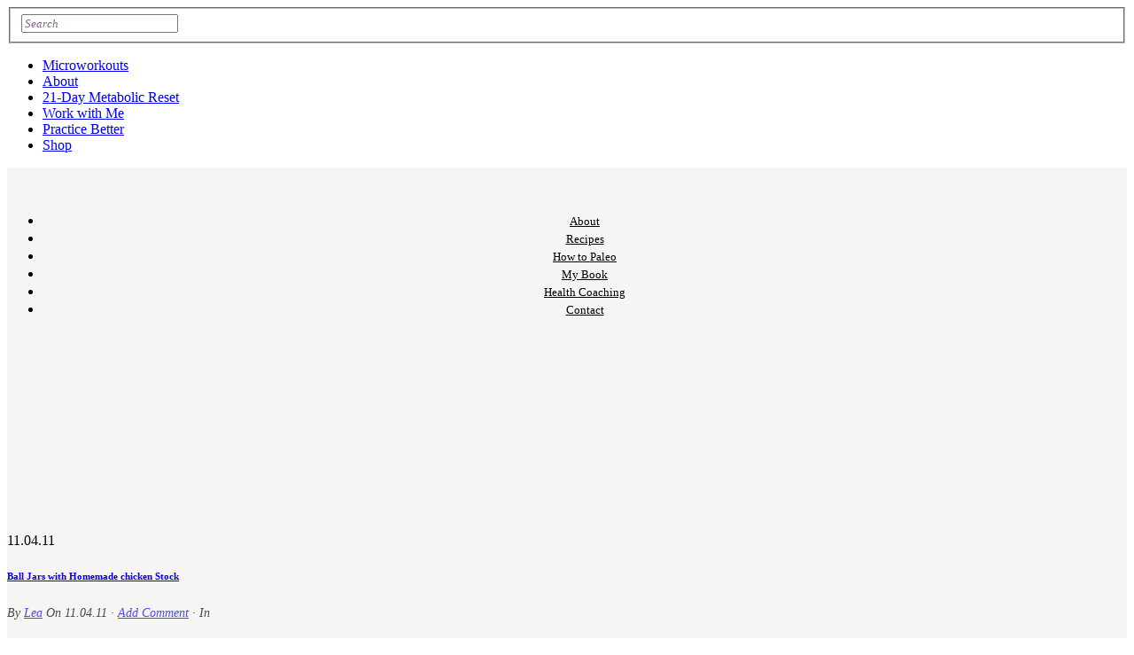

--- FILE ---
content_type: text/html; charset=UTF-8
request_url: https://paleospirit.com/how-to-make-homemade-chicken-stock-in-five-minutes/ball-jars-with-stock-3/
body_size: 19580
content:
<!DOCTYPE html>
<html lang="en">
<head><meta http-equiv="Content-Type" content="text/html; charset=UTF-8" /><script>if(navigator.userAgent.match(/MSIE|Internet Explorer/i)||navigator.userAgent.match(/Trident\/7\..*?rv:11/i)){var href=document.location.href;if(!href.match(/[?&]nowprocket/)){if(href.indexOf("?")==-1){if(href.indexOf("#")==-1){document.location.href=href+"?nowprocket=1"}else{document.location.href=href.replace("#","?nowprocket=1#")}}else{if(href.indexOf("#")==-1){document.location.href=href+"&nowprocket=1"}else{document.location.href=href.replace("#","&nowprocket=1#")}}}}</script><script>class RocketLazyLoadScripts{constructor(){this.v="1.2.3",this.triggerEvents=["keydown","mousedown","mousemove","touchmove","touchstart","touchend","wheel"],this.userEventHandler=this._triggerListener.bind(this),this.touchStartHandler=this._onTouchStart.bind(this),this.touchMoveHandler=this._onTouchMove.bind(this),this.touchEndHandler=this._onTouchEnd.bind(this),this.clickHandler=this._onClick.bind(this),this.interceptedClicks=[],window.addEventListener("pageshow",t=>{this.persisted=t.persisted}),window.addEventListener("DOMContentLoaded",()=>{this._preconnect3rdParties()}),this.delayedScripts={normal:[],async:[],defer:[]},this.trash=[],this.allJQueries=[]}_addUserInteractionListener(t){if(document.hidden){t._triggerListener();return}this.triggerEvents.forEach(e=>window.addEventListener(e,t.userEventHandler,{passive:!0})),window.addEventListener("touchstart",t.touchStartHandler,{passive:!0}),window.addEventListener("mousedown",t.touchStartHandler),document.addEventListener("visibilitychange",t.userEventHandler)}_removeUserInteractionListener(){this.triggerEvents.forEach(t=>window.removeEventListener(t,this.userEventHandler,{passive:!0})),document.removeEventListener("visibilitychange",this.userEventHandler)}_onTouchStart(t){"HTML"!==t.target.tagName&&(window.addEventListener("touchend",this.touchEndHandler),window.addEventListener("mouseup",this.touchEndHandler),window.addEventListener("touchmove",this.touchMoveHandler,{passive:!0}),window.addEventListener("mousemove",this.touchMoveHandler),t.target.addEventListener("click",this.clickHandler),this._renameDOMAttribute(t.target,"onclick","rocket-onclick"),this._pendingClickStarted())}_onTouchMove(t){window.removeEventListener("touchend",this.touchEndHandler),window.removeEventListener("mouseup",this.touchEndHandler),window.removeEventListener("touchmove",this.touchMoveHandler,{passive:!0}),window.removeEventListener("mousemove",this.touchMoveHandler),t.target.removeEventListener("click",this.clickHandler),this._renameDOMAttribute(t.target,"rocket-onclick","onclick"),this._pendingClickFinished()}_onTouchEnd(t){window.removeEventListener("touchend",this.touchEndHandler),window.removeEventListener("mouseup",this.touchEndHandler),window.removeEventListener("touchmove",this.touchMoveHandler,{passive:!0}),window.removeEventListener("mousemove",this.touchMoveHandler)}_onClick(t){t.target.removeEventListener("click",this.clickHandler),this._renameDOMAttribute(t.target,"rocket-onclick","onclick"),this.interceptedClicks.push(t),t.preventDefault(),t.stopPropagation(),t.stopImmediatePropagation(),this._pendingClickFinished()}_replayClicks(){window.removeEventListener("touchstart",this.touchStartHandler,{passive:!0}),window.removeEventListener("mousedown",this.touchStartHandler),this.interceptedClicks.forEach(t=>{t.target.dispatchEvent(new MouseEvent("click",{view:t.view,bubbles:!0,cancelable:!0}))})}_waitForPendingClicks(){return new Promise(t=>{this._isClickPending?this._pendingClickFinished=t:t()})}_pendingClickStarted(){this._isClickPending=!0}_pendingClickFinished(){this._isClickPending=!1}_renameDOMAttribute(t,e,r){t.hasAttribute&&t.hasAttribute(e)&&(event.target.setAttribute(r,event.target.getAttribute(e)),event.target.removeAttribute(e))}_triggerListener(){this._removeUserInteractionListener(this),"loading"===document.readyState?document.addEventListener("DOMContentLoaded",this._loadEverythingNow.bind(this)):this._loadEverythingNow()}_preconnect3rdParties(){let t=[];document.querySelectorAll("script[type=rocketlazyloadscript]").forEach(e=>{if(e.hasAttribute("src")){let r=new URL(e.src).origin;r!==location.origin&&t.push({src:r,crossOrigin:e.crossOrigin||"module"===e.getAttribute("data-rocket-type")})}}),t=[...new Map(t.map(t=>[JSON.stringify(t),t])).values()],this._batchInjectResourceHints(t,"preconnect")}async _loadEverythingNow(){this.lastBreath=Date.now(),this._delayEventListeners(this),this._delayJQueryReady(this),this._handleDocumentWrite(),this._registerAllDelayedScripts(),this._preloadAllScripts(),await this._loadScriptsFromList(this.delayedScripts.normal),await this._loadScriptsFromList(this.delayedScripts.defer),await this._loadScriptsFromList(this.delayedScripts.async);try{await this._triggerDOMContentLoaded(),await this._triggerWindowLoad()}catch(t){console.error(t)}window.dispatchEvent(new Event("rocket-allScriptsLoaded")),this._waitForPendingClicks().then(()=>{this._replayClicks()}),this._emptyTrash()}_registerAllDelayedScripts(){document.querySelectorAll("script[type=rocketlazyloadscript]").forEach(t=>{t.hasAttribute("data-rocket-src")?t.hasAttribute("async")&&!1!==t.async?this.delayedScripts.async.push(t):t.hasAttribute("defer")&&!1!==t.defer||"module"===t.getAttribute("data-rocket-type")?this.delayedScripts.defer.push(t):this.delayedScripts.normal.push(t):this.delayedScripts.normal.push(t)})}async _transformScript(t){return new Promise((await this._littleBreath(),navigator.userAgent.indexOf("Firefox/")>0||""===navigator.vendor)?e=>{let r=document.createElement("script");[...t.attributes].forEach(t=>{let e=t.nodeName;"type"!==e&&("data-rocket-type"===e&&(e="type"),"data-rocket-src"===e&&(e="src"),r.setAttribute(e,t.nodeValue))}),t.text&&(r.text=t.text),r.hasAttribute("src")?(r.addEventListener("load",e),r.addEventListener("error",e)):(r.text=t.text,e());try{t.parentNode.replaceChild(r,t)}catch(i){e()}}:async e=>{function r(){t.setAttribute("data-rocket-status","failed"),e()}try{let i=t.getAttribute("data-rocket-type"),n=t.getAttribute("data-rocket-src");t.text,i?(t.type=i,t.removeAttribute("data-rocket-type")):t.removeAttribute("type"),t.addEventListener("load",function r(){t.setAttribute("data-rocket-status","executed"),e()}),t.addEventListener("error",r),n?(t.removeAttribute("data-rocket-src"),t.src=n):t.src="data:text/javascript;base64,"+window.btoa(unescape(encodeURIComponent(t.text)))}catch(s){r()}})}async _loadScriptsFromList(t){let e=t.shift();return e&&e.isConnected?(await this._transformScript(e),this._loadScriptsFromList(t)):Promise.resolve()}_preloadAllScripts(){this._batchInjectResourceHints([...this.delayedScripts.normal,...this.delayedScripts.defer,...this.delayedScripts.async],"preload")}_batchInjectResourceHints(t,e){var r=document.createDocumentFragment();t.forEach(t=>{let i=t.getAttribute&&t.getAttribute("data-rocket-src")||t.src;if(i){let n=document.createElement("link");n.href=i,n.rel=e,"preconnect"!==e&&(n.as="script"),t.getAttribute&&"module"===t.getAttribute("data-rocket-type")&&(n.crossOrigin=!0),t.crossOrigin&&(n.crossOrigin=t.crossOrigin),t.integrity&&(n.integrity=t.integrity),r.appendChild(n),this.trash.push(n)}}),document.head.appendChild(r)}_delayEventListeners(t){let e={};function r(t,r){!function t(r){!e[r]&&(e[r]={originalFunctions:{add:r.addEventListener,remove:r.removeEventListener},eventsToRewrite:[]},r.addEventListener=function(){arguments[0]=i(arguments[0]),e[r].originalFunctions.add.apply(r,arguments)},r.removeEventListener=function(){arguments[0]=i(arguments[0]),e[r].originalFunctions.remove.apply(r,arguments)});function i(t){return e[r].eventsToRewrite.indexOf(t)>=0?"rocket-"+t:t}}(t),e[t].eventsToRewrite.push(r)}function i(t,e){let r=t[e];Object.defineProperty(t,e,{get:()=>r||function(){},set(i){t["rocket"+e]=r=i}})}r(document,"DOMContentLoaded"),r(window,"DOMContentLoaded"),r(window,"load"),r(window,"pageshow"),r(document,"readystatechange"),i(document,"onreadystatechange"),i(window,"onload"),i(window,"onpageshow")}_delayJQueryReady(t){let e;function r(r){if(r&&r.fn&&!t.allJQueries.includes(r)){r.fn.ready=r.fn.init.prototype.ready=function(e){return t.domReadyFired?e.bind(document)(r):document.addEventListener("rocket-DOMContentLoaded",()=>e.bind(document)(r)),r([])};let i=r.fn.on;r.fn.on=r.fn.init.prototype.on=function(){if(this[0]===window){function t(t){return t.split(" ").map(t=>"load"===t||0===t.indexOf("load.")?"rocket-jquery-load":t).join(" ")}"string"==typeof arguments[0]||arguments[0]instanceof String?arguments[0]=t(arguments[0]):"object"==typeof arguments[0]&&Object.keys(arguments[0]).forEach(e=>{let r=arguments[0][e];delete arguments[0][e],arguments[0][t(e)]=r})}return i.apply(this,arguments),this},t.allJQueries.push(r)}e=r}r(window.jQuery),Object.defineProperty(window,"jQuery",{get:()=>e,set(t){r(t)}})}async _triggerDOMContentLoaded(){this.domReadyFired=!0,await this._littleBreath(),document.dispatchEvent(new Event("rocket-DOMContentLoaded")),await this._littleBreath(),window.dispatchEvent(new Event("rocket-DOMContentLoaded")),await this._littleBreath(),document.dispatchEvent(new Event("rocket-readystatechange")),await this._littleBreath(),document.rocketonreadystatechange&&document.rocketonreadystatechange()}async _triggerWindowLoad(){await this._littleBreath(),window.dispatchEvent(new Event("rocket-load")),await this._littleBreath(),window.rocketonload&&window.rocketonload(),await this._littleBreath(),this.allJQueries.forEach(t=>t(window).trigger("rocket-jquery-load")),await this._littleBreath();let t=new Event("rocket-pageshow");t.persisted=this.persisted,window.dispatchEvent(t),await this._littleBreath(),window.rocketonpageshow&&window.rocketonpageshow({persisted:this.persisted})}_handleDocumentWrite(){let t=new Map;document.write=document.writeln=function(e){let r=document.currentScript;r||console.error("WPRocket unable to document.write this: "+e);let i=document.createRange(),n=r.parentElement,s=t.get(r);void 0===s&&(s=r.nextSibling,t.set(r,s));let a=document.createDocumentFragment();i.setStart(a,0),a.appendChild(i.createContextualFragment(e)),n.insertBefore(a,s)}}async _littleBreath(){Date.now()-this.lastBreath>45&&(await this._requestAnimFrame(),this.lastBreath=Date.now())}async _requestAnimFrame(){return document.hidden?new Promise(t=>setTimeout(t)):new Promise(t=>requestAnimationFrame(t))}_emptyTrash(){this.trash.forEach(t=>t.remove())}static run(){let t=new RocketLazyLoadScripts;t._addUserInteractionListener(t)}}RocketLazyLoadScripts.run();</script>


<!-- Site Crafted Using Paleo Spirit v1.0.0 - WordPress - HTML5 - www.PageLines.com -->


<!-- Start >> Meta Tags and Inline Scripts -->
<meta name='robots' content='index, follow, max-image-preview:large, max-snippet:-1, max-video-preview:-1' />

	<!-- This site is optimized with the Yoast SEO plugin v24.9 - https://yoast.com/wordpress/plugins/seo/ -->
	<title>Ball Jars with Homemade chicken Stock - Paleo Spirit</title>
	<link rel="canonical" href="https://paleospirit.com/how-to-make-homemade-chicken-stock-in-five-minutes/ball-jars-with-stock-3/" />
	<meta property="og:locale" content="en_US" />
	<meta property="og:type" content="article" />
	<meta property="og:title" content="Ball Jars with Homemade chicken Stock - Paleo Spirit" />
	<meta property="og:url" content="https://paleospirit.com/how-to-make-homemade-chicken-stock-in-five-minutes/ball-jars-with-stock-3/" />
	<meta property="og:site_name" content="Paleo Spirit" />
	<meta property="article:publisher" content="https://www.facebook.com/PaleoSpirit/" />
	<meta property="og:image" content="https://paleospirit.com/how-to-make-homemade-chicken-stock-in-five-minutes/ball-jars-with-stock-3" />
	<meta property="og:image:width" content="914" />
	<meta property="og:image:height" content="1280" />
	<meta property="og:image:type" content="image/jpeg" />
	<script type="application/ld+json" class="yoast-schema-graph">{"@context":"https://schema.org","@graph":[{"@type":"WebPage","@id":"https://paleospirit.com/how-to-make-homemade-chicken-stock-in-five-minutes/ball-jars-with-stock-3/","url":"https://paleospirit.com/how-to-make-homemade-chicken-stock-in-five-minutes/ball-jars-with-stock-3/","name":"Ball Jars with Homemade chicken Stock - Paleo Spirit","isPartOf":{"@id":"https://paleospirit.com/#website"},"primaryImageOfPage":{"@id":"https://paleospirit.com/how-to-make-homemade-chicken-stock-in-five-minutes/ball-jars-with-stock-3/#primaryimage"},"image":{"@id":"https://paleospirit.com/how-to-make-homemade-chicken-stock-in-five-minutes/ball-jars-with-stock-3/#primaryimage"},"thumbnailUrl":"https://i0.wp.com/paleospirit.com/wp-content/uploads/2011/11/Ball-Jars-with-Stock2.jpg?fit=914%2C1280&ssl=1","datePublished":"2011-11-05T01:23:30+00:00","breadcrumb":{"@id":"https://paleospirit.com/how-to-make-homemade-chicken-stock-in-five-minutes/ball-jars-with-stock-3/#breadcrumb"},"inLanguage":"en","potentialAction":[{"@type":"ReadAction","target":["https://paleospirit.com/how-to-make-homemade-chicken-stock-in-five-minutes/ball-jars-with-stock-3/"]}]},{"@type":"ImageObject","inLanguage":"en","@id":"https://paleospirit.com/how-to-make-homemade-chicken-stock-in-five-minutes/ball-jars-with-stock-3/#primaryimage","url":"https://i0.wp.com/paleospirit.com/wp-content/uploads/2011/11/Ball-Jars-with-Stock2.jpg?fit=914%2C1280&ssl=1","contentUrl":"https://i0.wp.com/paleospirit.com/wp-content/uploads/2011/11/Ball-Jars-with-Stock2.jpg?fit=914%2C1280&ssl=1"},{"@type":"BreadcrumbList","@id":"https://paleospirit.com/how-to-make-homemade-chicken-stock-in-five-minutes/ball-jars-with-stock-3/#breadcrumb","itemListElement":[{"@type":"ListItem","position":1,"name":"Home","item":"https://paleospirit.com/"},{"@type":"ListItem","position":2,"name":"How to Make Homemade Chicken Stock in Five Minutes","item":"https://paleospirit.com/how-to-make-homemade-chicken-stock-in-five-minutes/"},{"@type":"ListItem","position":3,"name":"Ball Jars with Homemade chicken Stock"}]},{"@type":"WebSite","@id":"https://paleospirit.com/#website","url":"https://paleospirit.com/","name":"Paleo Spirit","description":"Primal fitness for mind, body and soul","publisher":{"@id":"https://paleospirit.com/#/schema/person/ae037b42489b100128633d176b80685f"},"potentialAction":[{"@type":"SearchAction","target":{"@type":"EntryPoint","urlTemplate":"https://paleospirit.com/?s={search_term_string}"},"query-input":{"@type":"PropertyValueSpecification","valueRequired":true,"valueName":"search_term_string"}}],"inLanguage":"en"},{"@type":["Person","Organization"],"@id":"https://paleospirit.com/#/schema/person/ae037b42489b100128633d176b80685f","name":"Lea","image":{"@type":"ImageObject","inLanguage":"en","@id":"https://paleospirit.com/#/schema/person/image/","url":"https://i0.wp.com/paleospirit.com/wp-content/uploads/2015/02/cropped-144_PS_favicon1-1.png?fit=512%2C512&ssl=1","contentUrl":"https://i0.wp.com/paleospirit.com/wp-content/uploads/2015/02/cropped-144_PS_favicon1-1.png?fit=512%2C512&ssl=1","width":512,"height":512,"caption":"Lea"},"logo":{"@id":"https://paleospirit.com/#/schema/person/image/"},"description":"Health Coach, Author, Speaker","sameAs":["https://www.paleospirit.com","https://www.facebook.com/PaleoSpirit/","https://www.instagram.com/paleospirit/","https://www.pinterest.com/leavalle/","https://x.com/paleospirit"]}]}</script>
	<!-- / Yoast SEO plugin. -->


<link rel='dns-prefetch' href='//secure.gravatar.com' />
<link rel='dns-prefetch' href='//stats.wp.com' />
<link rel='dns-prefetch' href='//v0.wordpress.com' />
<link rel='dns-prefetch' href='//widgets.wp.com' />
<link rel='dns-prefetch' href='//s0.wp.com' />
<link rel='dns-prefetch' href='//0.gravatar.com' />
<link rel='dns-prefetch' href='//1.gravatar.com' />
<link rel='dns-prefetch' href='//2.gravatar.com' />
<link rel='preconnect' href='//i0.wp.com' />
<link rel='preconnect' href='//c0.wp.com' />
<link rel="alternate" type="application/rss+xml" title="Paleo Spirit &raquo; Feed" href="https://paleospirit.com/feed/" />
<link rel="alternate" type="application/rss+xml" title="Paleo Spirit &raquo; Comments Feed" href="https://paleospirit.com/comments/feed/" />
<link rel="alternate" type="application/rss+xml" title="Paleo Spirit &raquo; Ball Jars with Homemade chicken Stock Comments Feed" href="https://paleospirit.com/how-to-make-homemade-chicken-stock-in-five-minutes/ball-jars-with-stock-3/feed/" />
<link rel="alternate" title="oEmbed (JSON)" type="application/json+oembed" href="https://paleospirit.com/wp-json/oembed/1.0/embed?url=https%3A%2F%2Fpaleospirit.com%2Fhow-to-make-homemade-chicken-stock-in-five-minutes%2Fball-jars-with-stock-3%2F" />
<link rel="alternate" title="oEmbed (XML)" type="text/xml+oembed" href="https://paleospirit.com/wp-json/oembed/1.0/embed?url=https%3A%2F%2Fpaleospirit.com%2Fhow-to-make-homemade-chicken-stock-in-five-minutes%2Fball-jars-with-stock-3%2F&#038;format=xml" />

<!-- Styles -->
<style id='wp-img-auto-sizes-contain-inline-css' type='text/css'>
img:is([sizes=auto i],[sizes^="auto," i]){contain-intrinsic-size:3000px 1500px}
/*# sourceURL=wp-img-auto-sizes-contain-inline-css */
</style>
<style id='wp-emoji-styles-inline-css' type='text/css'>

	img.wp-smiley, img.emoji {
		display: inline !important;
		border: none !important;
		box-shadow: none !important;
		height: 1em !important;
		width: 1em !important;
		margin: 0 0.07em !important;
		vertical-align: -0.1em !important;
		background: none !important;
		padding: 0 !important;
	}
/*# sourceURL=wp-emoji-styles-inline-css */
</style>
<style id='wp-block-library-inline-css' type='text/css'>
:root{--wp-block-synced-color:#7a00df;--wp-block-synced-color--rgb:122,0,223;--wp-bound-block-color:var(--wp-block-synced-color);--wp-editor-canvas-background:#ddd;--wp-admin-theme-color:#007cba;--wp-admin-theme-color--rgb:0,124,186;--wp-admin-theme-color-darker-10:#006ba1;--wp-admin-theme-color-darker-10--rgb:0,107,160.5;--wp-admin-theme-color-darker-20:#005a87;--wp-admin-theme-color-darker-20--rgb:0,90,135;--wp-admin-border-width-focus:2px}@media (min-resolution:192dpi){:root{--wp-admin-border-width-focus:1.5px}}.wp-element-button{cursor:pointer}:root .has-very-light-gray-background-color{background-color:#eee}:root .has-very-dark-gray-background-color{background-color:#313131}:root .has-very-light-gray-color{color:#eee}:root .has-very-dark-gray-color{color:#313131}:root .has-vivid-green-cyan-to-vivid-cyan-blue-gradient-background{background:linear-gradient(135deg,#00d084,#0693e3)}:root .has-purple-crush-gradient-background{background:linear-gradient(135deg,#34e2e4,#4721fb 50%,#ab1dfe)}:root .has-hazy-dawn-gradient-background{background:linear-gradient(135deg,#faaca8,#dad0ec)}:root .has-subdued-olive-gradient-background{background:linear-gradient(135deg,#fafae1,#67a671)}:root .has-atomic-cream-gradient-background{background:linear-gradient(135deg,#fdd79a,#004a59)}:root .has-nightshade-gradient-background{background:linear-gradient(135deg,#330968,#31cdcf)}:root .has-midnight-gradient-background{background:linear-gradient(135deg,#020381,#2874fc)}:root{--wp--preset--font-size--normal:16px;--wp--preset--font-size--huge:42px}.has-regular-font-size{font-size:1em}.has-larger-font-size{font-size:2.625em}.has-normal-font-size{font-size:var(--wp--preset--font-size--normal)}.has-huge-font-size{font-size:var(--wp--preset--font-size--huge)}.has-text-align-center{text-align:center}.has-text-align-left{text-align:left}.has-text-align-right{text-align:right}.has-fit-text{white-space:nowrap!important}#end-resizable-editor-section{display:none}.aligncenter{clear:both}.items-justified-left{justify-content:flex-start}.items-justified-center{justify-content:center}.items-justified-right{justify-content:flex-end}.items-justified-space-between{justify-content:space-between}.screen-reader-text{border:0;clip-path:inset(50%);height:1px;margin:-1px;overflow:hidden;padding:0;position:absolute;width:1px;word-wrap:normal!important}.screen-reader-text:focus{background-color:#ddd;clip-path:none;color:#444;display:block;font-size:1em;height:auto;left:5px;line-height:normal;padding:15px 23px 14px;text-decoration:none;top:5px;width:auto;z-index:100000}html :where(.has-border-color){border-style:solid}html :where([style*=border-top-color]){border-top-style:solid}html :where([style*=border-right-color]){border-right-style:solid}html :where([style*=border-bottom-color]){border-bottom-style:solid}html :where([style*=border-left-color]){border-left-style:solid}html :where([style*=border-width]){border-style:solid}html :where([style*=border-top-width]){border-top-style:solid}html :where([style*=border-right-width]){border-right-style:solid}html :where([style*=border-bottom-width]){border-bottom-style:solid}html :where([style*=border-left-width]){border-left-style:solid}html :where(img[class*=wp-image-]){height:auto;max-width:100%}:where(figure){margin:0 0 1em}html :where(.is-position-sticky){--wp-admin--admin-bar--position-offset:var(--wp-admin--admin-bar--height,0px)}@media screen and (max-width:600px){html :where(.is-position-sticky){--wp-admin--admin-bar--position-offset:0px}}

/*# sourceURL=wp-block-library-inline-css */
</style><style id='global-styles-inline-css' type='text/css'>
:root{--wp--preset--aspect-ratio--square: 1;--wp--preset--aspect-ratio--4-3: 4/3;--wp--preset--aspect-ratio--3-4: 3/4;--wp--preset--aspect-ratio--3-2: 3/2;--wp--preset--aspect-ratio--2-3: 2/3;--wp--preset--aspect-ratio--16-9: 16/9;--wp--preset--aspect-ratio--9-16: 9/16;--wp--preset--color--black: #000000;--wp--preset--color--cyan-bluish-gray: #abb8c3;--wp--preset--color--white: #ffffff;--wp--preset--color--pale-pink: #f78da7;--wp--preset--color--vivid-red: #cf2e2e;--wp--preset--color--luminous-vivid-orange: #ff6900;--wp--preset--color--luminous-vivid-amber: #fcb900;--wp--preset--color--light-green-cyan: #7bdcb5;--wp--preset--color--vivid-green-cyan: #00d084;--wp--preset--color--pale-cyan-blue: #8ed1fc;--wp--preset--color--vivid-cyan-blue: #0693e3;--wp--preset--color--vivid-purple: #9b51e0;--wp--preset--gradient--vivid-cyan-blue-to-vivid-purple: linear-gradient(135deg,rgb(6,147,227) 0%,rgb(155,81,224) 100%);--wp--preset--gradient--light-green-cyan-to-vivid-green-cyan: linear-gradient(135deg,rgb(122,220,180) 0%,rgb(0,208,130) 100%);--wp--preset--gradient--luminous-vivid-amber-to-luminous-vivid-orange: linear-gradient(135deg,rgb(252,185,0) 0%,rgb(255,105,0) 100%);--wp--preset--gradient--luminous-vivid-orange-to-vivid-red: linear-gradient(135deg,rgb(255,105,0) 0%,rgb(207,46,46) 100%);--wp--preset--gradient--very-light-gray-to-cyan-bluish-gray: linear-gradient(135deg,rgb(238,238,238) 0%,rgb(169,184,195) 100%);--wp--preset--gradient--cool-to-warm-spectrum: linear-gradient(135deg,rgb(74,234,220) 0%,rgb(151,120,209) 20%,rgb(207,42,186) 40%,rgb(238,44,130) 60%,rgb(251,105,98) 80%,rgb(254,248,76) 100%);--wp--preset--gradient--blush-light-purple: linear-gradient(135deg,rgb(255,206,236) 0%,rgb(152,150,240) 100%);--wp--preset--gradient--blush-bordeaux: linear-gradient(135deg,rgb(254,205,165) 0%,rgb(254,45,45) 50%,rgb(107,0,62) 100%);--wp--preset--gradient--luminous-dusk: linear-gradient(135deg,rgb(255,203,112) 0%,rgb(199,81,192) 50%,rgb(65,88,208) 100%);--wp--preset--gradient--pale-ocean: linear-gradient(135deg,rgb(255,245,203) 0%,rgb(182,227,212) 50%,rgb(51,167,181) 100%);--wp--preset--gradient--electric-grass: linear-gradient(135deg,rgb(202,248,128) 0%,rgb(113,206,126) 100%);--wp--preset--gradient--midnight: linear-gradient(135deg,rgb(2,3,129) 0%,rgb(40,116,252) 100%);--wp--preset--font-size--small: 13px;--wp--preset--font-size--medium: 20px;--wp--preset--font-size--large: 36px;--wp--preset--font-size--x-large: 42px;--wp--preset--spacing--20: 0.44rem;--wp--preset--spacing--30: 0.67rem;--wp--preset--spacing--40: 1rem;--wp--preset--spacing--50: 1.5rem;--wp--preset--spacing--60: 2.25rem;--wp--preset--spacing--70: 3.38rem;--wp--preset--spacing--80: 5.06rem;--wp--preset--shadow--natural: 6px 6px 9px rgba(0, 0, 0, 0.2);--wp--preset--shadow--deep: 12px 12px 50px rgba(0, 0, 0, 0.4);--wp--preset--shadow--sharp: 6px 6px 0px rgba(0, 0, 0, 0.2);--wp--preset--shadow--outlined: 6px 6px 0px -3px rgb(255, 255, 255), 6px 6px rgb(0, 0, 0);--wp--preset--shadow--crisp: 6px 6px 0px rgb(0, 0, 0);}:where(.is-layout-flex){gap: 0.5em;}:where(.is-layout-grid){gap: 0.5em;}body .is-layout-flex{display: flex;}.is-layout-flex{flex-wrap: wrap;align-items: center;}.is-layout-flex > :is(*, div){margin: 0;}body .is-layout-grid{display: grid;}.is-layout-grid > :is(*, div){margin: 0;}:where(.wp-block-columns.is-layout-flex){gap: 2em;}:where(.wp-block-columns.is-layout-grid){gap: 2em;}:where(.wp-block-post-template.is-layout-flex){gap: 1.25em;}:where(.wp-block-post-template.is-layout-grid){gap: 1.25em;}.has-black-color{color: var(--wp--preset--color--black) !important;}.has-cyan-bluish-gray-color{color: var(--wp--preset--color--cyan-bluish-gray) !important;}.has-white-color{color: var(--wp--preset--color--white) !important;}.has-pale-pink-color{color: var(--wp--preset--color--pale-pink) !important;}.has-vivid-red-color{color: var(--wp--preset--color--vivid-red) !important;}.has-luminous-vivid-orange-color{color: var(--wp--preset--color--luminous-vivid-orange) !important;}.has-luminous-vivid-amber-color{color: var(--wp--preset--color--luminous-vivid-amber) !important;}.has-light-green-cyan-color{color: var(--wp--preset--color--light-green-cyan) !important;}.has-vivid-green-cyan-color{color: var(--wp--preset--color--vivid-green-cyan) !important;}.has-pale-cyan-blue-color{color: var(--wp--preset--color--pale-cyan-blue) !important;}.has-vivid-cyan-blue-color{color: var(--wp--preset--color--vivid-cyan-blue) !important;}.has-vivid-purple-color{color: var(--wp--preset--color--vivid-purple) !important;}.has-black-background-color{background-color: var(--wp--preset--color--black) !important;}.has-cyan-bluish-gray-background-color{background-color: var(--wp--preset--color--cyan-bluish-gray) !important;}.has-white-background-color{background-color: var(--wp--preset--color--white) !important;}.has-pale-pink-background-color{background-color: var(--wp--preset--color--pale-pink) !important;}.has-vivid-red-background-color{background-color: var(--wp--preset--color--vivid-red) !important;}.has-luminous-vivid-orange-background-color{background-color: var(--wp--preset--color--luminous-vivid-orange) !important;}.has-luminous-vivid-amber-background-color{background-color: var(--wp--preset--color--luminous-vivid-amber) !important;}.has-light-green-cyan-background-color{background-color: var(--wp--preset--color--light-green-cyan) !important;}.has-vivid-green-cyan-background-color{background-color: var(--wp--preset--color--vivid-green-cyan) !important;}.has-pale-cyan-blue-background-color{background-color: var(--wp--preset--color--pale-cyan-blue) !important;}.has-vivid-cyan-blue-background-color{background-color: var(--wp--preset--color--vivid-cyan-blue) !important;}.has-vivid-purple-background-color{background-color: var(--wp--preset--color--vivid-purple) !important;}.has-black-border-color{border-color: var(--wp--preset--color--black) !important;}.has-cyan-bluish-gray-border-color{border-color: var(--wp--preset--color--cyan-bluish-gray) !important;}.has-white-border-color{border-color: var(--wp--preset--color--white) !important;}.has-pale-pink-border-color{border-color: var(--wp--preset--color--pale-pink) !important;}.has-vivid-red-border-color{border-color: var(--wp--preset--color--vivid-red) !important;}.has-luminous-vivid-orange-border-color{border-color: var(--wp--preset--color--luminous-vivid-orange) !important;}.has-luminous-vivid-amber-border-color{border-color: var(--wp--preset--color--luminous-vivid-amber) !important;}.has-light-green-cyan-border-color{border-color: var(--wp--preset--color--light-green-cyan) !important;}.has-vivid-green-cyan-border-color{border-color: var(--wp--preset--color--vivid-green-cyan) !important;}.has-pale-cyan-blue-border-color{border-color: var(--wp--preset--color--pale-cyan-blue) !important;}.has-vivid-cyan-blue-border-color{border-color: var(--wp--preset--color--vivid-cyan-blue) !important;}.has-vivid-purple-border-color{border-color: var(--wp--preset--color--vivid-purple) !important;}.has-vivid-cyan-blue-to-vivid-purple-gradient-background{background: var(--wp--preset--gradient--vivid-cyan-blue-to-vivid-purple) !important;}.has-light-green-cyan-to-vivid-green-cyan-gradient-background{background: var(--wp--preset--gradient--light-green-cyan-to-vivid-green-cyan) !important;}.has-luminous-vivid-amber-to-luminous-vivid-orange-gradient-background{background: var(--wp--preset--gradient--luminous-vivid-amber-to-luminous-vivid-orange) !important;}.has-luminous-vivid-orange-to-vivid-red-gradient-background{background: var(--wp--preset--gradient--luminous-vivid-orange-to-vivid-red) !important;}.has-very-light-gray-to-cyan-bluish-gray-gradient-background{background: var(--wp--preset--gradient--very-light-gray-to-cyan-bluish-gray) !important;}.has-cool-to-warm-spectrum-gradient-background{background: var(--wp--preset--gradient--cool-to-warm-spectrum) !important;}.has-blush-light-purple-gradient-background{background: var(--wp--preset--gradient--blush-light-purple) !important;}.has-blush-bordeaux-gradient-background{background: var(--wp--preset--gradient--blush-bordeaux) !important;}.has-luminous-dusk-gradient-background{background: var(--wp--preset--gradient--luminous-dusk) !important;}.has-pale-ocean-gradient-background{background: var(--wp--preset--gradient--pale-ocean) !important;}.has-electric-grass-gradient-background{background: var(--wp--preset--gradient--electric-grass) !important;}.has-midnight-gradient-background{background: var(--wp--preset--gradient--midnight) !important;}.has-small-font-size{font-size: var(--wp--preset--font-size--small) !important;}.has-medium-font-size{font-size: var(--wp--preset--font-size--medium) !important;}.has-large-font-size{font-size: var(--wp--preset--font-size--large) !important;}.has-x-large-font-size{font-size: var(--wp--preset--font-size--x-large) !important;}
/*# sourceURL=global-styles-inline-css */
</style>

<style id='classic-theme-styles-inline-css' type='text/css'>
/*! This file is auto-generated */
.wp-block-button__link{color:#fff;background-color:#32373c;border-radius:9999px;box-shadow:none;text-decoration:none;padding:calc(.667em + 2px) calc(1.333em + 2px);font-size:1.125em}.wp-block-file__button{background:#32373c;color:#fff;text-decoration:none}
/*# sourceURL=/wp-includes/css/classic-themes.min.css */
</style>
<link data-minify="1" rel='stylesheet' id='jetpack_likes-css' href='https://paleospirit.com/wp-content/cache/min/1/p/jetpack/15.3.1/modules/likes/style.css?ver=1764904121' type='text/css' media='all' />
<link rel='stylesheet' id='pagelines-less-core-css' href='https://paleospirit.com/wp-content/uploads/pagelines/compiled-css-core-1764839274.css' type='text/css' media='all' />
<link data-minify="1" rel='stylesheet' id='pagelines-less-sections-css' href='https://paleospirit.com/wp-content/cache/min/1/wp-content/uploads/pagelines/compiled-css-sections-1764839274.css?ver=1764839285' type='text/css' media='all' />
<link data-minify="1" rel='stylesheet' id='DMS-theme-css' href='https://paleospirit.com/wp-content/cache/min/1/wp-content/themes/paleospirit_theme/style.css?ver=1727463661' type='text/css' media='all' />

<!-- Scripts -->
<script type="rocketlazyloadscript" data-rocket-type="text/javascript" data-rocket-src="https://c0.wp.com/c/6.9/wp-includes/js/jquery/jquery.min.js" id="jquery-core-js"></script>
<script type="rocketlazyloadscript" data-rocket-type="text/javascript" data-rocket-src="https://c0.wp.com/c/6.9/wp-includes/js/jquery/jquery-migrate.min.js" id="jquery-migrate-js"></script>
<link rel="shortcut icon" href="https://paleospirit.com/wp-content/uploads/2015/02/32_PS_favicon1.png" type="image/x-icon" />
<link rel="apple-touch-icon" href="https://paleospirit.com/wp-content/uploads/2015/02/144_PS_favicon.png" />
<link rel="profile" href="http://gmpg.org/xfn/11" />
<meta name="viewport" content="width=device-width, initial-scale=1, maximum-scale=1" />
<meta property='pl-share-title' content='Ball Jars with Homemade chicken Stock' />
<meta property='pl-share-url' content='https://paleospirit.com/how-to-make-homemade-chicken-stock-in-five-minutes/ball-jars-with-stock-3/' />
<meta property='pl-share-desc' content='' />
<meta property='pl-share-img' content='' />
<link rel="https://api.w.org/" href="https://paleospirit.com/wp-json/" /><link rel="alternate" title="JSON" type="application/json" href="https://paleospirit.com/wp-json/wp/v2/media/3268" /><link rel="EditURI" type="application/rsd+xml" title="RSD" href="https://paleospirit.com/xmlrpc.php?rsd" />
<meta name="generator" content="WordPress 6.9" />
<link rel='shortlink' href='https://wp.me/a1xmgQ-QI' />

		<!-- GA Google Analytics @ https://m0n.co/ga -->
		<script type="rocketlazyloadscript">
			(function(i,s,o,g,r,a,m){i['GoogleAnalyticsObject']=r;i[r]=i[r]||function(){
			(i[r].q=i[r].q||[]).push(arguments)},i[r].l=1*new Date();a=s.createElement(o),
			m=s.getElementsByTagName(o)[0];a.async=1;a.src=g;m.parentNode.insertBefore(a,m)
			})(window,document,'script','https://www.google-analytics.com/analytics.js','ga');
			ga('create', 'UA-26220603-1', 'auto');
			ga('send', 'pageview');
		</script>

		<style>img#wpstats{display:none}</style>
		
<!-- On Ready -->
<script type="rocketlazyloadscript"> /* <![CDATA[ */
!function ($) {
jQuery(document).ready(function() {
})
}(window.jQuery);
/* ]]> */
</script>

<link rel="icon" href="https://i0.wp.com/paleospirit.com/wp-content/uploads/2015/02/cropped-144_PS_favicon1-1.png?fit=32%2C32&#038;ssl=1" sizes="32x32" />
<link rel="icon" href="https://i0.wp.com/paleospirit.com/wp-content/uploads/2015/02/cropped-144_PS_favicon1-1.png?fit=192%2C192&#038;ssl=1" sizes="192x192" />
<link rel="apple-touch-icon" href="https://i0.wp.com/paleospirit.com/wp-content/uploads/2015/02/cropped-144_PS_favicon1-1.png?fit=180%2C180&#038;ssl=1" />
<meta name="msapplication-TileImage" content="https://i0.wp.com/paleospirit.com/wp-content/uploads/2015/02/cropped-144_PS_favicon1-1.png?fit=270%2C270&#038;ssl=1" />
<noscript><style id="rocket-lazyload-nojs-css">.rll-youtube-player, [data-lazy-src]{display:none !important;}</style></noscript><script type="rocketlazyloadscript" data-rocket-type="text/javascript">
  WebFontConfig = {
    google: { families: [ 'Lora:400,700,400italic,700italic:latin' ] }
  };
  (function() {
    var wf = document.createElement('script');
    wf.src = ('https:' == document.location.protocol ? 'https' : 'http') +
      '://ajax.googleapis.com/ajax/libs/webfont/1/webfont.js';
    wf.type = 'text/javascript';
    wf.async = 'true';
    var s = document.getElementsByTagName('script')[0];
    s.parentNode.insertBefore(wf, s);
  })(); </script>

<link data-minify="1" rel="stylesheet" href="https://paleospirit.com/wp-content/cache/min/1/font-awesome/4.3.0/css/font-awesome.min.css?ver=1727463661">
<style type="text/css" id="pagelines-custom">
  
</style>

</head>

<!-- Start >> HTML Body -->

<body class="attachment wp-singular attachment-template-default single single-attachment postid-3268 attachmentid-3268 attachment-jpeg wp-theme-dms wp-child-theme-paleospirit_theme paleospirit_theme pl-pro-version responsive full_width template-psblogpost display-full">
	
		<div class="pl-mobile-menu">
			
			<form method="get" class="mm-search pl-searcher" onsubmit="this.submit();return false;" action="https://paleospirit.com/" ><fieldset><span class="btn-search"><i class="icon icon-search"></i></span><input type="text" value="" name="s" class="searchfield" placeholder="Search" /></fieldset></form>				
			<div class="mm-holder">
				
				
				<ul class="mobile-menu primary-menu"><li class="page_item page-item-23556"><a href="https://paleospirit.com/microworkouts/">Microworkouts</a></li><li class="page_item page-item-16 page_item_has_children"><a href="https://paleospirit.com/about-lea/">About</a></li><li class="page_item page-item-22288"><a href="https://paleospirit.com/21-day-metabolic-reset/">21-Day Metabolic Reset</a></li><li class="page_item page-item-21862 page_item_has_children"><a href="https://paleospirit.com/work-with-me/">Work with Me</a></li><li class="page_item page-item-23171"><a href="https://paleospirit.com/practice-better/">Practice Better</a></li><li class="page_item page-item-11408"><a href="https://paleospirit.com/shop/">Shop</a></li></ul>				<div class="social-menu">
					
									</div>
			</div>
		</div>
		

<div id="site" class="site-wrap">
		<div  class="boxed-wrap site-translate">
			<div id="fixed-top" class="pl-fixed-top is-not-fixed" data-region="fixed-top">

		<div class="pl-fixed-region pl-region" data-region="fixed">
			<div class="outline pl-area-container">
								

<!-- Canvas Area | Section Template -->
<section id="pl_areau0cdeb" data-object="PLSectionArea" data-sid="pl_area" data-clone="u0cdeb"  class="pl-area pl-area-sortable area-tag    pl-bg-cover section-pl_area" style="  "><div class="pl-area-pad fix">	<div class="pl-area-wrap " style="">

		<div class="pl-content ">
						<div class="pl-inner area-region pl-sortable-area editor-row" style="">
							</div>
		</div>
	</div>
	</div></section>
			</div>
		</div>

	</div>
	<div class="fixed-top-pusher"></div>
	<script type="rocketlazyloadscript"> jQuery('.fixed-top-pusher').height( jQuery('.pl-fixed-top').height() ) </script>

			
		
		<div class="pl-region-wrap">
			<div id="page" class="thepage page-wrap">

								<div class="page-canvas">
					
						<header id="header" class="header pl-region" data-region="header">
		<div class="outline pl-area-container">
			

<!-- Canvas Area | Section Template -->
<section id="pl_areau0c4a4" data-object="PLSectionArea" data-sid="pl_area" data-clone="u0c4a4"  class="pl-area pl-area-sortable area-tag ps_header    pl-bg-cover section-pl_area" style=" background-color: #F7F5F3; "><div class="pl-area-pad fix">	<div class="pl-area-wrap " style="padding-top: 20px; padding-bottom: 20px;">

		<div class="pl-content nested-section-area">
						<div class="pl-inner area-region pl-sortable-area editor-row" style="">
				<div class="row grid-row">

<!-- SimpleNav | Section Template -->
<section id="simple_navuervolx" data-object="SimpleNav" data-sid="simple_nav" data-clone="uervolx"  class="pl-section span6 offset0 ps_nav    pl-bg-cover section-simple_nav" style="  "><div class="pl-section-pad fix"><div class="left"><ul id="menu-main" class="inline-list simplenav font-sub alignleft"><li id="menu-item-8835" class="menu-item menu-item-type-post_type menu-item-object-page menu-item-8835"><a href="https://paleospirit.com/about-lea/">About</a></li>
<li id="menu-item-8832" class="menu-item menu-item-type-post_type menu-item-object-page menu-item-8832"><a href="https://paleospirit.com/paleo-recipes/">Recipes</a></li>
<li id="menu-item-8836" class="menu-item menu-item-type-post_type menu-item-object-page menu-item-8836"><a href="https://paleospirit.com/paleo-nutrition/">How to Paleo</a></li>
<li id="menu-item-8831" class="menu-item menu-item-type-post_type menu-item-object-page menu-item-8831"><a href="https://paleospirit.com/sweet-paleo/">My Book</a></li>
<li id="menu-item-21869" class="menu-item menu-item-type-post_type menu-item-object-page menu-item-21869"><a href="https://paleospirit.com/work-with-me/">Health Coaching</a></li>
<li id="menu-item-8833" class="menu-item menu-item-type-post_type menu-item-object-page menu-item-8833"><a href="https://paleospirit.com/about-lea/contact/">Contact</a></li>
</ul></div></div></section></div>

<div class="row grid-row">

<!-- TextBox | Section Template -->
<section id="textboxuj1by2b" data-object="PageLinesTextBox" data-sid="textbox" data-clone="uj1by2b"  class="pl-section span6 offset0 force-start-row    pl-bg-cover section-textbox" style="  "><div class="pl-section-pad fix"><div class="textbox-wrap pl-animation  " style=""><div class="hentry" data-sync="textbox_content"><p><a href="/"><img class="alignleft size-full wp-image-5" src="data:image/svg+xml,%3Csvg%20xmlns='http://www.w3.org/2000/svg'%20viewBox='0%200%200%200'%3E%3C/svg%3E" alt="cu_logo"  data-lazy-src="https://paleospirit.com/wp-content/uploads/2015/02/ps_logo.png" /><noscript><img class="alignleft size-full wp-image-5" src="https://paleospirit.com/wp-content/uploads/2015/02/ps_logo.png" alt="cu_logo"  /></noscript></a></p>
<div id="toptop"></div>
</div></div></div></section></div>			</div>
		</div>
	</div>
	</div></section>		</div>
	</header>

						
					<div id="page-main" class="pl-region custom-template editing-locked" data-custom-template="psblogpost" data-template-name="ps_blogpost" data-region="template" >
						<div id="dynamic-content" class="outline template-region-wrap pl-area-container">
							


<!-- Canvas Area | Section Template -->
<section id="pl_areauarde4o" data-object="PLSectionArea" data-sid="pl_area" data-clone="uarde4o"  class="pl-area pl-area-sortable area-tag    pl-bg-cover section-pl_area" style=" background-color: #F7F5F3; "><div class="pl-area-pad fix">	<div class="pl-area-wrap " style="padding-top: 20px; padding-bottom: 20px;">

		<div class="pl-content nested-section-area">
						<div class="pl-inner area-region pl-sortable-area editor-row" style="">
				<div class="row grid-row">

<!-- Column | Section Template -->
<section id="plcolumnu5edr26" data-object="PLColumn" data-sid="plcolumn" data-clone="u5edr26"  class="pl-section span9 offset0 ps_main    pl-bg-cover section-plcolumn" style="  "><div class="pl-section-pad fix">		<div class="pl-sortable-column pl-sortable-area editor-row ">

			<div class="row grid-row">

<!-- WP Content/Loop | Section Template -->
<section id="postloopupcyx03" data-object="PageLinesPostLoop" data-sid="postloop" data-clone="upcyx03"  class="pl-section span12 offset0 ps_blogpost    pl-bg-cover single-post section-postloop" style="  "><div class="pl-section-pad fix"><div class="pl-old-loop"><div class="article-wrap  fix"><article class="fpost post-number-1 post-3268 attachment type-attachment status-inherit hentry" id="post-3268"><div class="wrp"><div class="hentry-pad"><section class="post-meta fix post-nothumb "><section class="bd post-header fix" ><section class="bd post-title-section fix"><div class="post-title fix"><div class="wsk-date"><span>11.04.11</span></div><h1 class="pt-title"><a href="https://paleospirit.com/how-to-make-homemade-chicken-stock-in-five-minutes/ball-jars-with-stock-3/" title="Ball Jars with Homemade chicken Stock">Ball Jars with Homemade chicken Stock</a></h1>
</div><div class="metabar"><div class="metabar-pad"><em>By <span class="author vcard sc "><span class="fn"><a href="https://paleospirit.com/author/lea_valle/" title="Posts by Lea" rel="author">Lea</a></span></span> On <time class="date time published updated sc" datetime="2011-11-04T21:23:30-05:00">11.04.11</time>  &middot; <span class="post-comments sc"><a href="https://paleospirit.com/how-to-make-homemade-chicken-stock-in-five-minutes/ball-jars-with-stock-3/#comments">Add Comment</a></span> &middot; In  </em></div></div></section> </section></section><div class="entry_wrap fix"><div class="entry_content"><p class="attachment"><a href="https://i0.wp.com/paleospirit.com/wp-content/uploads/2011/11/Ball-Jars-with-Stock2.jpg?ssl=1"><img decoding="async" width="214" height="300" src="data:image/svg+xml,%3Csvg%20xmlns='http://www.w3.org/2000/svg'%20viewBox='0%200%20214%20300'%3E%3C/svg%3E" class="attachment-medium size-medium" alt="ball jars homemade chicken stock" data-lazy-srcset="https://i0.wp.com/paleospirit.com/wp-content/uploads/2011/11/Ball-Jars-with-Stock2.jpg?w=914&amp;ssl=1 914w, https://i0.wp.com/paleospirit.com/wp-content/uploads/2011/11/Ball-Jars-with-Stock2.jpg?resize=214%2C300&amp;ssl=1 214w, https://i0.wp.com/paleospirit.com/wp-content/uploads/2011/11/Ball-Jars-with-Stock2.jpg?resize=731%2C1024&amp;ssl=1 731w, https://i0.wp.com/paleospirit.com/wp-content/uploads/2011/11/Ball-Jars-with-Stock2.jpg?resize=357%2C500&amp;ssl=1 357w" data-lazy-sizes="(max-width: 214px) 100vw, 214px" data-lazy-src="https://i0.wp.com/paleospirit.com/wp-content/uploads/2011/11/Ball-Jars-with-Stock2.jpg?fit=214%2C300&amp;ssl=1" /><noscript><img decoding="async" width="214" height="300" src="https://i0.wp.com/paleospirit.com/wp-content/uploads/2011/11/Ball-Jars-with-Stock2.jpg?fit=214%2C300&amp;ssl=1" class="attachment-medium size-medium" alt="ball jars homemade chicken stock" srcset="https://i0.wp.com/paleospirit.com/wp-content/uploads/2011/11/Ball-Jars-with-Stock2.jpg?w=914&amp;ssl=1 914w, https://i0.wp.com/paleospirit.com/wp-content/uploads/2011/11/Ball-Jars-with-Stock2.jpg?resize=214%2C300&amp;ssl=1 214w, https://i0.wp.com/paleospirit.com/wp-content/uploads/2011/11/Ball-Jars-with-Stock2.jpg?resize=731%2C1024&amp;ssl=1 731w, https://i0.wp.com/paleospirit.com/wp-content/uploads/2011/11/Ball-Jars-with-Stock2.jpg?resize=357%2C500&amp;ssl=1 357w" sizes="(max-width: 214px) 100vw, 214px" /></noscript></a></p>
</div></div></div></div></article></div></div></div></section></div>

<div class="row grid-row">

<!-- TextBox | Section Template -->
<section id="textboxuhu0uum" data-object="PageLinesTextBox" data-sid="textbox" data-clone="uhu0uum"  class="pl-section span12 offset0    pl-bg-cover section-textbox" style="  "><div class="pl-section-pad fix"><div class="textbox-wrap pl-animation  " style=""><div class="hentry" data-sync="textbox_content"><div class="post-mr"> <a href="/paleo-recipes/"><img class="aligncenter size-full wp-image-5" src="data:image/svg+xml,%3Csvg%20xmlns='http://www.w3.org/2000/svg'%20viewBox='0%200%200%200'%3E%3C/svg%3E" alt="cu_logo"  data-lazy-src="/wp-content/themes/paleospirit_theme/images/ps_more_recipes.png" /><noscript><img class="aligncenter size-full wp-image-5" src="/wp-content/themes/paleospirit_theme/images/ps_more_recipes.png" alt="cu_logo"  /></noscript></a></div>
</div></div></div></section></div>

<div class="row grid-row">

<!-- PostNav | Section Template -->
<section id="postnavuy8u823" data-object="PageLinesPostNav" data-sid="postnav" data-clone="uy8u823"  class="pl-section span12 offset0    pl-bg-cover section-postnav" style="  "><div class="pl-section-pad fix">		<div class="post-nav fix">
			<span class="previous"><a class="btn btn-mini" href="https://paleospirit.com/how-to-make-homemade-chicken-stock-in-five-minutes/" rel="prev"><i class="icon icon-angle-left"></i> How to Make Homemade Chicken Stock in Five Minutes</a></span>
			<span class="next"></span>
		</div>
</div></section></div>

<div class="row grid-row">

<!-- ShareBar | Section Template -->
<section id="sharebaru7jq4kc" data-object="PageLinesShareBar" data-sid="sharebar" data-clone="u7jq4kc"  class="pl-section span5 offset0    pl-bg-cover section-sharebar" style="  "><div class="pl-section-pad fix">
        <div class="pl-sharebar">
            <div class="pl-sharebar-pad">
				<div class="pl-social-counters pl-animation-group ">
					<a href="#" class="pl-karma pl-social-counter pl-social-pagelines pl-animation pla-from-top subtle icon" id="pl-karma-3268" title="Give Karma" data-social="pagelines" > <span class="pl-social-icon"><i class="icon icon-sun"></i></span> <span class="pl-social-count">0</span></a><span title="Facebook" class="pl-social-counter pl-social-facebook pl-animation pla-from-top subtle icon" data-social="facebook" ><span class="pl-social-icon"><i class="icon icon-facebook"></i> </span><span class="pl-social-count"></span></span><span title="Twitter" class="pl-social-counter pl-social-twitter pl-animation pla-from-top subtle icon" data-social="twitter" ><span class="pl-social-icon"><i class="icon icon-twitter"></i> </span><span class="pl-social-count"></span></span><span title="Pinterest" class="pl-social-counter pl-social-pinterest pl-animation pla-from-top subtle icon" data-social="pinterest" ><span class="pl-social-icon"><i class="icon icon-pinterest"></i> </span><span class="pl-social-count"></span></span>
				</div>
				<div class="txt-wrap pla-from-bottom pl-animation subtle"><div class="txt">Share this post</div></div>                <div class="clear"></div>
            </div>
        </div>
    </div></section>

<!-- Widgetizer | Section Template -->
<section id="widgetizeruwkjf0i" data-object="PageLinesWidgetizer" data-sid="widgetizer" data-clone="uwkjf0i"  class="pl-section span7 offset0 post-ad    pl-bg-cover section-widgetizer" style="  "><div class="pl-section-pad fix"><ul id="list_cs-1" class="sidebar_widgets fix"></ul></div></section></div>

<div class="row grid-row">

<!-- Widgetizer | Section Template -->
<section id="widgetizerukgndav" data-object="PageLinesWidgetizer" data-sid="widgetizer" data-clone="ukgndav"  class="pl-section span4 offset0 post-follow    pl-bg-cover section-widgetizer" style="  "><div class="pl-section-pad fix"><ul id="list_cs-2" class="sidebar_widgets fix"></ul></div></section>

<!-- MediaBox | Section Template -->
<section id="mediaboxu83i9qq" data-object="PageLinesMediaBox" data-sid="mediabox" data-clone="u83i9qq"  class="pl-section span4 offset0 inpost_logo    pl-bg-cover section-mediabox" style="  "><div class="pl-section-pad fix"><div class="mediabox-wrap pl-centerer pla-fade pl-animation fix"  style="min-height: 30px">
				<div class="the-media fitvids pl-centered center hentry">
					 
					<div class="the-media-html"><p><a href="/"><img class="aligncenter size-full wp-image-5" src="data:image/svg+xml,%3Csvg%20xmlns='http://www.w3.org/2000/svg'%20viewBox='0%200%200%200'%3E%3C/svg%3E" alt="cu_logo"  data-lazy-src="/wp-content/themes/paleospirit_theme/images/ps_inpost_log.png" /><noscript><img class="aligncenter size-full wp-image-5" src="/wp-content/themes/paleospirit_theme/images/ps_inpost_log.png" alt="cu_logo"  /></noscript></a></p>
</div>
				</div>
			</div></div></section>

<!-- Widgetizer | Section Template -->
<section id="widgetizeru5v26xe" data-object="PageLinesWidgetizer" data-sid="widgetizer" data-clone="u5v26xe"  class="pl-section span4 offset0 post-subscribe    pl-bg-cover section-widgetizer" style="  "><div class="pl-section-pad fix"><ul id="list_cs-3" class="sidebar_widgets fix"></ul></div></section></div>

<div class="row grid-row">

<!-- Comments | Section Template -->
<section id="commentsuzthlc0" data-object="PageLinesComments" data-sid="comments" data-clone="uzthlc0"  class="pl-section span12 offset0    pl-bg-cover section-comments" style="  "><div class="pl-section-pad fix">	<div id="comments" class="wp-comments">
		<div class="wp-comments-pad">
			<div id="respond" class="comment-respond">
		<h3 id="reply-title" class="comment-reply-title">Leave a Reply <small><a rel="nofollow" id="cancel-comment-reply-link" href="/how-to-make-homemade-chicken-stock-in-five-minutes/ball-jars-with-stock-3/#respond" style="display:none;">Cancel reply</a></small></h3><form action="https://paleospirit.com/wp-comments-post.php" method="post" id="commentform" class="comment-form"><p class="comment-notes"><span id="email-notes">Your email address will not be published.</span> <span class="required-field-message">Required fields are marked <span class="required">*</span></span></p><p class="comment-form-comment"><label for="comment">Comment <span class="required">*</span></label> <textarea id="comment" name="comment" cols="45" rows="8" maxlength="65525" required="required"></textarea></p><p class="comment-form-author"><label for="author">Name <span class="required">*</span></label> <input id="author" name="author" type="text" value="" size="30" maxlength="245" autocomplete="name" required="required" /></p>
<p class="comment-form-email"><label for="email">Email <span class="required">*</span></label> <input id="email" name="email" type="text" value="" size="30" maxlength="100" aria-describedby="email-notes" autocomplete="email" required="required" /></p>
<p class="comment-form-url"><label for="url">Website</label> <input id="url" name="url" type="text" value="" size="30" maxlength="200" autocomplete="url" /></p>
<p class="form-submit"><input name="submit" type="submit" id="submit" class="submit" value="Post Comment" /> <input type='hidden' name='comment_post_ID' value='3268' id='comment_post_ID' />
<input type='hidden' name='comment_parent' id='comment_parent' value='0' />
</p><p style="display: none;"><input type="hidden" id="akismet_comment_nonce" name="akismet_comment_nonce" value="04c4dfea3d" /></p><p style="display: none !important;" class="akismet-fields-container" data-prefix="ak_"><label>&#916;<textarea name="ak_hp_textarea" cols="45" rows="8" maxlength="100"></textarea></label><input type="hidden" id="ak_js_1" name="ak_js" value="153"/><script type="rocketlazyloadscript">document.getElementById( "ak_js_1" ).setAttribute( "value", ( new Date() ).getTime() );</script></p></form>	</div><!-- #respond -->
	<p class="akismet_comment_form_privacy_notice">This site uses Akismet to reduce spam. <a href="https://akismet.com/privacy/" target="_blank" rel="nofollow noopener">Learn how your comment data is processed.</a></p>		</div>
	</div></div></section></div>			<span class="pl-column-forcer">&nbsp;</span>
		</div>
	</div></section>

<!-- Column | Section Template -->
<section id="plcolumnuni93ju" data-object="PLColumn" data-sid="plcolumn" data-clone="uni93ju"  class="pl-section span3 offset0 ps_right    pl-bg-cover section-plcolumn" style="  "><div class="pl-section-pad fix">		<div class="pl-sortable-column pl-sortable-area editor-row ">

			<div class="row grid-row">

<!-- Primary Sidebar | Section Template -->
<section id="sb_primaryu6b0oi4" data-object="PrimarySidebar" data-sid="sb_primary" data-clone="u6b0oi4"  class="pl-section span12 offset0    pl-bg-cover section-sb_primary" style="  "><div class="pl-section-pad fix"><ul id="list_sb_primary" class="sidebar_widgets fix"><li id="search-2" class="widget widget_search"><form method="get" class="searchform pl-searcher" onsubmit="this.submit();return false;" action="https://paleospirit.com/" ><fieldset><span class="btn-search"><i class="icon icon-search"></i></span><input type="text" value="" name="s" class="searchfield" placeholder="Search" /></fieldset></form></li>
<li id="text-40" class="widget widget_text">			<div class="textwidget"><div class="about-image"><a href="/about"><img class="alignleft size-full wp-image-5" src="data:image/svg+xml,%3Csvg%20xmlns='http://www.w3.org/2000/svg'%20viewBox='0%200%200%200'%3E%3C/svg%3E" alt="Paleo Spirit | Lea"  data-lazy-src="/wp-content/themes/paleospirit_theme/images/ps_about_image.png" /><noscript><img class="alignleft size-full wp-image-5" src="/wp-content/themes/paleospirit_theme/images/ps_about_image.png" alt="Paleo Spirit | Lea"  /></noscript></a></div>
<div class="about-area-shell">
<div class="about-area">
<h2 id="ps_about_text">Get to know Lea</h2>
<a class="facebook" href="http://facebook.com/PaleoSpirit" target="_blank"><span>facebook</span></a>
<a class="twitter" href="http://twitter.com/paleospirit" target="_blank"><span>twitter</span></a>
<a class="pinterest" href="http://pinterest.com/leavalle" target="_blank"><span>pinterest</span></a>
<a class="instagram" href="http://instagram.com/paleospirit" target="_blank"><span>instagram</span></a>
<h3>Subscribe by Email</h3>
<!-- Begin MailChimp Signup Form -->
<link data-minify="1" href="https://paleospirit.com/wp-content/cache/min/1/embedcode/slim-081711.css?ver=1727463662" rel="stylesheet" type="text/css">
<div id="mc_embed_signup">
<form action="//paleospirit.us10.list-manage.com/subscribe/post?u=a4ab655a356ec2b6b4c9ca891&amp;id=56cbc3c299" method="post" id="mc-embedded-subscribe-form" name="mc-embedded-subscribe-form" class="validate" target="_blank" novalidate>
    <div id="mc_embed_signup_scroll">
	
	<input type="email" value="" name="EMAIL" class="email" id="mce-EMAIL" required>
    <div style="position: absolute; left: -5000px;"><input type="text" name="b_a4ab655a356ec2b6b4c9ca891_56cbc3c299" tabindex="-1" value=""></div>
<input type="submit" value="go" name="subscribe" id="mc-embedded-subscribe" class="button">
    </div>
</form>
</div>
<div id="accordion" class="accordion"><div class="accordion-group"><div class="accordion-heading pl-contrast"><a class="accordion-toggle" data-toggle="collapse" data-parent="#accordion" href="#collapse1">subscribe elsewhere</a></div><div id="collapse1" class="accordion-body collapse "><div class="accordion-inner">
<div class="sb_subscribe">
<a class="bloglovin" href="https://www.bloglovin.com/blogs/paleo-spirit-3000235?search_term=Paleo%20Spirit&context=search_suggestion" target="_blank"><span>bloglovin</span></a>
</div>
</div></div></div>
</div>
</div>
</div></div>
		</li>
<li id="text-59" class="widget widget_text">			<div class="textwidget"><p><a href="https://paleospirit.com/sweet-paleo/"><img decoding="async" data-recalc-dims="1" class="size-full wp-image-9010 aligncenter" src="data:image/svg+xml,%3Csvg%20xmlns='http://www.w3.org/2000/svg'%20viewBox='0%200%20246%20232'%3E%3C/svg%3E" alt="" width="246" height="232" data-lazy-src="https://i0.wp.com/paleospirit.com/wp-content/uploads/2015/03/updated_bookart.png?resize=246%2C232&#038;ssl=1" /><noscript><img decoding="async" data-recalc-dims="1" class="size-full wp-image-9010 aligncenter" src="https://i0.wp.com/paleospirit.com/wp-content/uploads/2015/03/updated_bookart.png?resize=246%2C232&#038;ssl=1" alt="" width="246" height="232" /></noscript></a><a href="https://i0.wp.com/paleospirit.com/wp-content/uploads/2015/01/Cover.png?ssl=1"><img decoding="async" data-recalc-dims="1" class="alignright size-large wp-image-8785" src="data:image/svg+xml,%3Csvg%20xmlns='http://www.w3.org/2000/svg'%20viewBox='0%200%20799%201024'%3E%3C/svg%3E" alt="" width="799" height="1024" data-wp-editing="1" data-lazy-srcset="https://i0.wp.com/paleospirit.com/wp-content/uploads/2015/01/Cover.png?w=1142&amp;ssl=1 1142w, https://i0.wp.com/paleospirit.com/wp-content/uploads/2015/01/Cover.png?resize=234%2C300&amp;ssl=1 234w, https://i0.wp.com/paleospirit.com/wp-content/uploads/2015/01/Cover.png?resize=799%2C1024&amp;ssl=1 799w, https://i0.wp.com/paleospirit.com/wp-content/uploads/2015/01/Cover.png?resize=390%2C500&amp;ssl=1 390w" data-lazy-sizes="(max-width: 799px) 100vw, 799px" data-lazy-src="https://i0.wp.com/paleospirit.com/wp-content/uploads/2015/01/Cover.png?resize=799%2C1024&#038;ssl=1" /><noscript><img decoding="async" data-recalc-dims="1" class="alignright size-large wp-image-8785" src="https://i0.wp.com/paleospirit.com/wp-content/uploads/2015/01/Cover.png?resize=799%2C1024&#038;ssl=1" alt="" width="799" height="1024" data-wp-editing="1" srcset="https://i0.wp.com/paleospirit.com/wp-content/uploads/2015/01/Cover.png?w=1142&amp;ssl=1 1142w, https://i0.wp.com/paleospirit.com/wp-content/uploads/2015/01/Cover.png?resize=234%2C300&amp;ssl=1 234w, https://i0.wp.com/paleospirit.com/wp-content/uploads/2015/01/Cover.png?resize=799%2C1024&amp;ssl=1 799w, https://i0.wp.com/paleospirit.com/wp-content/uploads/2015/01/Cover.png?resize=390%2C500&amp;ssl=1 390w" sizes="(max-width: 799px) 100vw, 799px" /></noscript></a></p>
</div>
		</li>
<li id="text-42" class="widget widget_text">			<div class="textwidget"><div class="sb_quote">
<h3>Whatever is true,<br />
Whatever is noble,<br />
Whatever is right,<br />
Whatever is Pure,<br />
Whatever is Lovely,<br />
Whatever is Admirable-<br />
If anything is excellent<br />
or praiseworthy-<br />
Think about such things.</h3>
<h5>philippians 4:8</h5>
</div>
</div>
		</li>
<li id="categories-2" class="widget widget_categories"><h2 class="widgettitle">Categories</h2>
<form action="https://paleospirit.com" method="get"><label class="screen-reader-text" for="cat">Categories</label><select  name='cat' id='cat' class='postform'>
	<option value='-1'>Select Category</option>
	<option class="level-0" value="352">Ben&#8217;s Wacky World</option>
	<option class="level-0" value="369">Breads</option>
	<option class="level-0" value="4">Breakfast</option>
	<option class="level-0" value="914">Coaching Services</option>
	<option class="level-0" value="47">Dessert</option>
	<option class="level-0" value="811">Detox</option>
	<option class="level-0" value="79">Dinner</option>
	<option class="level-0" value="65">Dose of Beauty</option>
	<option class="level-0" value="91">Dressings, Marinades, Rubs &amp; Sauces</option>
	<option class="level-0" value="102">Drinks</option>
	<option class="level-0" value="27">Education</option>
	<option class="level-0" value="172">Fitness</option>
	<option class="level-0" value="110">G&#8217;s Cave</option>
	<option class="level-0" value="61">Gardening</option>
	<option class="level-0" value="342">Lunch</option>
	<option class="level-0" value="759">Main Dish</option>
	<option class="level-0" value="760">Main Dish</option>
	<option class="level-0" value="444">Politics</option>
	<option class="level-0" value="12">Recipes</option>
	<option class="level-0" value="15">Restaurants</option>
	<option class="level-0" value="281">Reviews</option>
	<option class="level-0" value="373">Salads</option>
	<option class="level-0" value="347">Shopping</option>
	<option class="level-0" value="39">Side Dish</option>
	<option class="level-0" value="767">Side Dish and Salads</option>
	<option class="level-0" value="60">Snacks</option>
	<option class="level-0" value="768">Snacks and Appetizers</option>
	<option class="level-0" value="324">Soups, Stews and Stocks</option>
	<option class="level-0" value="239">Spirituality</option>
	<option class="level-0" value="404">Strictly Paleo</option>
	<option class="level-0" value="8">The Paleo Diet</option>
	<option class="level-0" value="345">Travel</option>
	<option class="level-0" value="1">Uncategorized</option>
	<option class="level-0" value="251">Yoga</option>
</select>
</form><script type="rocketlazyloadscript" data-rocket-type="text/javascript">
/* <![CDATA[ */

( ( dropdownId ) => {
	const dropdown = document.getElementById( dropdownId );
	function onSelectChange() {
		setTimeout( () => {
			if ( 'escape' === dropdown.dataset.lastkey ) {
				return;
			}
			if ( dropdown.value && parseInt( dropdown.value ) > 0 && dropdown instanceof HTMLSelectElement ) {
				dropdown.parentElement.submit();
			}
		}, 250 );
	}
	function onKeyUp( event ) {
		if ( 'Escape' === event.key ) {
			dropdown.dataset.lastkey = 'escape';
		} else {
			delete dropdown.dataset.lastkey;
		}
	}
	function onClick() {
		delete dropdown.dataset.lastkey;
	}
	dropdown.addEventListener( 'keyup', onKeyUp );
	dropdown.addEventListener( 'click', onClick );
	dropdown.addEventListener( 'change', onSelectChange );
})( "cat" );

//# sourceURL=WP_Widget_Categories%3A%3Awidget
/* ]]> */
</script>
</li>
<li id="text-44" class="widget widget_text">			<div class="textwidget"><script type="rocketlazyloadscript" async data-rocket-src="//pagead2.googlesyndication.com/pagead/js/adsbygoogle.js"></script>
<!-- New PS Side Bar -->
<ins class="adsbygoogle"
     style="display:inline-block;width:300px;height:250px"
     data-ad-client="ca-pub-1424917539153250"
     data-ad-slot="1106370610"></ins>
<script type="rocketlazyloadscript">
(adsbygoogle = window.adsbygoogle || []).push({});
</script></div>
		</li>
<li id="text-47" class="widget widget_text">			<div class="textwidget"><script type="rocketlazyloadscript" data-rocket-type="text/javascript" data-rocket-src="//s3.amazonaws.com/downloads.mailchimp.com/js/signup-forms/popup/embed.js" data-dojo-config="usePlainJson: true, isDebug: false"></script><script type="rocketlazyloadscript" data-rocket-type="text/javascript">require(["mojo/signup-forms/Loader"], function(L) { L.start({"baseUrl":"mc.us10.list-manage.com","uuid":"a4ab655a356ec2b6b4c9ca891","lid":"56cbc3c299"}) })</script></div>
		</li>
<li id="text-58" class="widget widget_text">			<div class="textwidget"><p><script type="rocketlazyloadscript" async data-rocket-src="//pagead2.googlesyndication.com/pagead/js/adsbygoogle.js"></script><br />
<ins class="adsbygoogle" style="display: block;" data-ad-format="autorelaxed" data-ad-client="ca-pub-1424917539153250" data-ad-slot="3642921644"></ins><br />
<script type="rocketlazyloadscript">
     (adsbygoogle = window.adsbygoogle || []).push({});
</script></p>
</div>
		</li>
</ul></div></section></div>			<span class="pl-column-forcer">&nbsp;</span>
		</div>
	</div></section></div>			</div>
		</div>
	</div>
	</div></section>						</div>
												<div class="clear"></div>
					</div>
				</div>
			</div>
				<footer id="footer" class="footer pl-region" data-region="footer">
		<div class="page-area outline pl-area-container fix">
		

<!-- Canvas Area | Section Template -->
<section id="pl_areau0c729" data-object="PLSectionArea" data-sid="pl_area" data-clone="u0c729"  class="pl-area pl-area-sortable area-tag ps_footer pl-grey   pl-bg-cover section-pl_area" style=" background-color: #F7F5F3; "><div class="pl-area-pad fix">	<div class="pl-area-wrap " style="padding-top: 20px; padding-bottom: 20px;">

		<div class="pl-content nested-section-area">
						<div class="pl-inner area-region pl-sortable-area editor-row" style="">
				<div class="row grid-row">

<!-- wsk copyright | Section Template -->
<section id="wsk-copyrightucpql51" data-object="WskCopy" data-sid="wsk-copyright" data-clone="ucpql51"  class="pl-section span8 offset0    pl-bg-cover section-wsk-copyright" style="  "><div class="pl-section-pad fix">	<div id="wsk-footer"><h4>Copyright © 2025 by paleospirit.com. <a href="https://www.facebook.com/leequidmuse/" target="_blank">Header artwork design by Kiana Mosley.</a></h4></div>
	
</div></section>

<!-- Widgetizer | Section Template -->
<section id="widgetizerufp7ve0" data-object="PageLinesWidgetizer" data-sid="widgetizer" data-clone="ufp7ve0"  class="pl-section span2 offset0    pl-bg-cover section-widgetizer" style="  "><div class="pl-section-pad fix"><ul id="list_cs-4" class="sidebar_widgets fix"></ul></div></section>

<!-- TextBox | Section Template -->
<section id="textboxuidzj3g" data-object="PageLinesTextBox" data-sid="textbox" data-clone="uidzj3g"  class="pl-section span2 offset0 footer-top    pl-bg-cover section-textbox" style="  "><div class="pl-section-pad fix"><div class="textbox-wrap pl-animation  " style=""><div class="hentry" data-sync="textbox_content"><h3 class="back-to-top"><a href="#toptop">Back to top</a></h4>
</div></div></div></section></div>			</div>
		</div>
	</div>
	</div></section>		</div>
	</footer>

				
		</div>		
	</div>
		
</div>
<script type="speculationrules">
{"prefetch":[{"source":"document","where":{"and":[{"href_matches":"/*"},{"not":{"href_matches":["/wp-*.php","/wp-admin/*","/wp-content/uploads/*","/wp-content/*","/wp-content/plugins/*","/wp-content/themes/paleospirit_theme/*","/wp-content/themes/dms/*","/*\\?(.+)"]}},{"not":{"selector_matches":"a[rel~=\"nofollow\"]"}},{"not":{"selector_matches":".no-prefetch, .no-prefetch a"}}]},"eagerness":"conservative"}]}
</script>

<!-- Footer Scripts -->
<script type="rocketlazyloadscript" data-rocket-type="text/javascript" id="rocket-browser-checker-js-after">
/* <![CDATA[ */
"use strict";var _createClass=function(){function defineProperties(target,props){for(var i=0;i<props.length;i++){var descriptor=props[i];descriptor.enumerable=descriptor.enumerable||!1,descriptor.configurable=!0,"value"in descriptor&&(descriptor.writable=!0),Object.defineProperty(target,descriptor.key,descriptor)}}return function(Constructor,protoProps,staticProps){return protoProps&&defineProperties(Constructor.prototype,protoProps),staticProps&&defineProperties(Constructor,staticProps),Constructor}}();function _classCallCheck(instance,Constructor){if(!(instance instanceof Constructor))throw new TypeError("Cannot call a class as a function")}var RocketBrowserCompatibilityChecker=function(){function RocketBrowserCompatibilityChecker(options){_classCallCheck(this,RocketBrowserCompatibilityChecker),this.passiveSupported=!1,this._checkPassiveOption(this),this.options=!!this.passiveSupported&&options}return _createClass(RocketBrowserCompatibilityChecker,[{key:"_checkPassiveOption",value:function(self){try{var options={get passive(){return!(self.passiveSupported=!0)}};window.addEventListener("test",null,options),window.removeEventListener("test",null,options)}catch(err){self.passiveSupported=!1}}},{key:"initRequestIdleCallback",value:function(){!1 in window&&(window.requestIdleCallback=function(cb){var start=Date.now();return setTimeout(function(){cb({didTimeout:!1,timeRemaining:function(){return Math.max(0,50-(Date.now()-start))}})},1)}),!1 in window&&(window.cancelIdleCallback=function(id){return clearTimeout(id)})}},{key:"isDataSaverModeOn",value:function(){return"connection"in navigator&&!0===navigator.connection.saveData}},{key:"supportsLinkPrefetch",value:function(){var elem=document.createElement("link");return elem.relList&&elem.relList.supports&&elem.relList.supports("prefetch")&&window.IntersectionObserver&&"isIntersecting"in IntersectionObserverEntry.prototype}},{key:"isSlowConnection",value:function(){return"connection"in navigator&&"effectiveType"in navigator.connection&&("2g"===navigator.connection.effectiveType||"slow-2g"===navigator.connection.effectiveType)}}]),RocketBrowserCompatibilityChecker}();
//# sourceURL=rocket-browser-checker-js-after
/* ]]> */
</script>
<script type="text/javascript" id="rocket-preload-links-js-extra">
/* <![CDATA[ */
var RocketPreloadLinksConfig = {"excludeUris":"/(?:.+/)?feed(?:/(?:.+/?)?)?$|/(?:.+/)?embed/|/(index.php/)?(.*)wp-json(/.*|$)|/refer/|/go/|/recommend/|/recommends/","usesTrailingSlash":"1","imageExt":"jpg|jpeg|gif|png|tiff|bmp|webp|avif|pdf|doc|docx|xls|xlsx|php","fileExt":"jpg|jpeg|gif|png|tiff|bmp|webp|avif|pdf|doc|docx|xls|xlsx|php|html|htm","siteUrl":"https://paleospirit.com","onHoverDelay":"100","rateThrottle":"3"};
//# sourceURL=rocket-preload-links-js-extra
/* ]]> */
</script>
<script type="rocketlazyloadscript" data-rocket-type="text/javascript" id="rocket-preload-links-js-after">
/* <![CDATA[ */
(function() {
"use strict";var r="function"==typeof Symbol&&"symbol"==typeof Symbol.iterator?function(e){return typeof e}:function(e){return e&&"function"==typeof Symbol&&e.constructor===Symbol&&e!==Symbol.prototype?"symbol":typeof e},e=function(){function i(e,t){for(var n=0;n<t.length;n++){var i=t[n];i.enumerable=i.enumerable||!1,i.configurable=!0,"value"in i&&(i.writable=!0),Object.defineProperty(e,i.key,i)}}return function(e,t,n){return t&&i(e.prototype,t),n&&i(e,n),e}}();function i(e,t){if(!(e instanceof t))throw new TypeError("Cannot call a class as a function")}var t=function(){function n(e,t){i(this,n),this.browser=e,this.config=t,this.options=this.browser.options,this.prefetched=new Set,this.eventTime=null,this.threshold=1111,this.numOnHover=0}return e(n,[{key:"init",value:function(){!this.browser.supportsLinkPrefetch()||this.browser.isDataSaverModeOn()||this.browser.isSlowConnection()||(this.regex={excludeUris:RegExp(this.config.excludeUris,"i"),images:RegExp(".("+this.config.imageExt+")$","i"),fileExt:RegExp(".("+this.config.fileExt+")$","i")},this._initListeners(this))}},{key:"_initListeners",value:function(e){-1<this.config.onHoverDelay&&document.addEventListener("mouseover",e.listener.bind(e),e.listenerOptions),document.addEventListener("mousedown",e.listener.bind(e),e.listenerOptions),document.addEventListener("touchstart",e.listener.bind(e),e.listenerOptions)}},{key:"listener",value:function(e){var t=e.target.closest("a"),n=this._prepareUrl(t);if(null!==n)switch(e.type){case"mousedown":case"touchstart":this._addPrefetchLink(n);break;case"mouseover":this._earlyPrefetch(t,n,"mouseout")}}},{key:"_earlyPrefetch",value:function(t,e,n){var i=this,r=setTimeout(function(){if(r=null,0===i.numOnHover)setTimeout(function(){return i.numOnHover=0},1e3);else if(i.numOnHover>i.config.rateThrottle)return;i.numOnHover++,i._addPrefetchLink(e)},this.config.onHoverDelay);t.addEventListener(n,function e(){t.removeEventListener(n,e,{passive:!0}),null!==r&&(clearTimeout(r),r=null)},{passive:!0})}},{key:"_addPrefetchLink",value:function(i){return this.prefetched.add(i.href),new Promise(function(e,t){var n=document.createElement("link");n.rel="prefetch",n.href=i.href,n.onload=e,n.onerror=t,document.head.appendChild(n)}).catch(function(){})}},{key:"_prepareUrl",value:function(e){if(null===e||"object"!==(void 0===e?"undefined":r(e))||!1 in e||-1===["http:","https:"].indexOf(e.protocol))return null;var t=e.href.substring(0,this.config.siteUrl.length),n=this._getPathname(e.href,t),i={original:e.href,protocol:e.protocol,origin:t,pathname:n,href:t+n};return this._isLinkOk(i)?i:null}},{key:"_getPathname",value:function(e,t){var n=t?e.substring(this.config.siteUrl.length):e;return n.startsWith("/")||(n="/"+n),this._shouldAddTrailingSlash(n)?n+"/":n}},{key:"_shouldAddTrailingSlash",value:function(e){return this.config.usesTrailingSlash&&!e.endsWith("/")&&!this.regex.fileExt.test(e)}},{key:"_isLinkOk",value:function(e){return null!==e&&"object"===(void 0===e?"undefined":r(e))&&(!this.prefetched.has(e.href)&&e.origin===this.config.siteUrl&&-1===e.href.indexOf("?")&&-1===e.href.indexOf("#")&&!this.regex.excludeUris.test(e.href)&&!this.regex.images.test(e.href))}}],[{key:"run",value:function(){"undefined"!=typeof RocketPreloadLinksConfig&&new n(new RocketBrowserCompatibilityChecker({capture:!0,passive:!0}),RocketPreloadLinksConfig).init()}}]),n}();t.run();
}());

//# sourceURL=rocket-preload-links-js-after
/* ]]> */
</script>
<script type="rocketlazyloadscript" data-rocket-type="text/javascript" data-rocket-src="https://paleospirit.com/wp-content/themes/dms/dms/js/script.bootstrap.min.js?ver=2.2.2" id="pagelines-bootstrap-all-js"></script>
<script type="rocketlazyloadscript" data-rocket-type="text/javascript" data-rocket-src="https://paleospirit.com/wp-content/themes/dms/dms/js/pl.helpers.js?ver=c84956" id="pagelines-helpers-js"></script>
<script type="rocketlazyloadscript" data-rocket-type="text/javascript" data-rocket-src="https://paleospirit.com/wp-content/themes/dms/dms/js/script.fitvids.js?ver=c84956" id="pagelines-fitvids-js"></script>
<script type="text/javascript" id="pagelines-common-js-extra">
/* <![CDATA[ */
var plKarma = {"ajaxurl":"https://paleospirit.com/wp-admin/admin-ajax.php"};
//# sourceURL=pagelines-common-js-extra
/* ]]> */
</script>
<script type="rocketlazyloadscript" data-rocket-type="text/javascript" data-rocket-src="https://paleospirit.com/wp-content/themes/dms/dms/js/pl.common.js?ver=c84956" id="pagelines-common-js"></script>
<script type="rocketlazyloadscript" data-rocket-type="text/javascript" data-rocket-src="https://paleospirit.com/wp-content/themes/dms/dms/js/script.flexslider.js?ver=c84956" id="flexslider-js"></script>
<script type="text/javascript" id="jetpack-stats-js-before">
/* <![CDATA[ */
_stq = window._stq || [];
_stq.push([ "view", JSON.parse("{\"v\":\"ext\",\"blog\":\"22726772\",\"post\":\"3268\",\"tz\":\"-6\",\"srv\":\"paleospirit.com\",\"j\":\"1:15.3.1\"}") ]);
_stq.push([ "clickTrackerInit", "22726772", "3268" ]);
//# sourceURL=jetpack-stats-js-before
/* ]]> */
</script>
<script type="text/javascript" src="https://stats.wp.com/e-202550.js" id="jetpack-stats-js" defer="defer" data-wp-strategy="defer"></script>
<script type="rocketlazyloadscript" data-rocket-type="text/javascript" data-rocket-src="https://c0.wp.com/c/6.9/wp-includes/js/comment-reply.min.js" id="comment-reply-js" async="async" data-wp-strategy="async" fetchpriority="low"></script>
<script type="rocketlazyloadscript" defer data-rocket-type="text/javascript" data-rocket-src="https://paleospirit.com/wp-content/plugins/akismet/_inc/akismet-frontend.js?ver=1763003270" id="akismet-frontend-js"></script>
<script id="wp-emoji-settings" type="application/json">
{"baseUrl":"https://s.w.org/images/core/emoji/17.0.2/72x72/","ext":".png","svgUrl":"https://s.w.org/images/core/emoji/17.0.2/svg/","svgExt":".svg","source":{"concatemoji":"https://paleospirit.com/wp-includes/js/wp-emoji-release.min.js?ver=6.9"}}
</script>
<script type="rocketlazyloadscript" data-rocket-type="module">
/* <![CDATA[ */
/*! This file is auto-generated */
const a=JSON.parse(document.getElementById("wp-emoji-settings").textContent),o=(window._wpemojiSettings=a,"wpEmojiSettingsSupports"),s=["flag","emoji"];function i(e){try{var t={supportTests:e,timestamp:(new Date).valueOf()};sessionStorage.setItem(o,JSON.stringify(t))}catch(e){}}function c(e,t,n){e.clearRect(0,0,e.canvas.width,e.canvas.height),e.fillText(t,0,0);t=new Uint32Array(e.getImageData(0,0,e.canvas.width,e.canvas.height).data);e.clearRect(0,0,e.canvas.width,e.canvas.height),e.fillText(n,0,0);const a=new Uint32Array(e.getImageData(0,0,e.canvas.width,e.canvas.height).data);return t.every((e,t)=>e===a[t])}function p(e,t){e.clearRect(0,0,e.canvas.width,e.canvas.height),e.fillText(t,0,0);var n=e.getImageData(16,16,1,1);for(let e=0;e<n.data.length;e++)if(0!==n.data[e])return!1;return!0}function u(e,t,n,a){switch(t){case"flag":return n(e,"\ud83c\udff3\ufe0f\u200d\u26a7\ufe0f","\ud83c\udff3\ufe0f\u200b\u26a7\ufe0f")?!1:!n(e,"\ud83c\udde8\ud83c\uddf6","\ud83c\udde8\u200b\ud83c\uddf6")&&!n(e,"\ud83c\udff4\udb40\udc67\udb40\udc62\udb40\udc65\udb40\udc6e\udb40\udc67\udb40\udc7f","\ud83c\udff4\u200b\udb40\udc67\u200b\udb40\udc62\u200b\udb40\udc65\u200b\udb40\udc6e\u200b\udb40\udc67\u200b\udb40\udc7f");case"emoji":return!a(e,"\ud83e\u1fac8")}return!1}function f(e,t,n,a){let r;const o=(r="undefined"!=typeof WorkerGlobalScope&&self instanceof WorkerGlobalScope?new OffscreenCanvas(300,150):document.createElement("canvas")).getContext("2d",{willReadFrequently:!0}),s=(o.textBaseline="top",o.font="600 32px Arial",{});return e.forEach(e=>{s[e]=t(o,e,n,a)}),s}function r(e){var t=document.createElement("script");t.src=e,t.defer=!0,document.head.appendChild(t)}a.supports={everything:!0,everythingExceptFlag:!0},new Promise(t=>{let n=function(){try{var e=JSON.parse(sessionStorage.getItem(o));if("object"==typeof e&&"number"==typeof e.timestamp&&(new Date).valueOf()<e.timestamp+604800&&"object"==typeof e.supportTests)return e.supportTests}catch(e){}return null}();if(!n){if("undefined"!=typeof Worker&&"undefined"!=typeof OffscreenCanvas&&"undefined"!=typeof URL&&URL.createObjectURL&&"undefined"!=typeof Blob)try{var e="postMessage("+f.toString()+"("+[JSON.stringify(s),u.toString(),c.toString(),p.toString()].join(",")+"));",a=new Blob([e],{type:"text/javascript"});const r=new Worker(URL.createObjectURL(a),{name:"wpTestEmojiSupports"});return void(r.onmessage=e=>{i(n=e.data),r.terminate(),t(n)})}catch(e){}i(n=f(s,u,c,p))}t(n)}).then(e=>{for(const n in e)a.supports[n]=e[n],a.supports.everything=a.supports.everything&&a.supports[n],"flag"!==n&&(a.supports.everythingExceptFlag=a.supports.everythingExceptFlag&&a.supports[n]);var t;a.supports.everythingExceptFlag=a.supports.everythingExceptFlag&&!a.supports.flag,a.supports.everything||((t=a.source||{}).concatemoji?r(t.concatemoji):t.wpemoji&&t.twemoji&&(r(t.twemoji),r(t.wpemoji)))});
//# sourceURL=https://paleospirit.com/wp-includes/js/wp-emoji-loader.min.js
/* ]]> */
</script>
<script>window.lazyLoadOptions=[{elements_selector:"img[data-lazy-src],.rocket-lazyload,iframe[data-lazy-src]",data_src:"lazy-src",data_srcset:"lazy-srcset",data_sizes:"lazy-sizes",class_loading:"lazyloading",class_loaded:"lazyloaded",threshold:300,callback_loaded:function(element){if(element.tagName==="IFRAME"&&element.dataset.rocketLazyload=="fitvidscompatible"){if(element.classList.contains("lazyloaded")){if(typeof window.jQuery!="undefined"){if(jQuery.fn.fitVids){jQuery(element).parent().fitVids()}}}}}},{elements_selector:".rocket-lazyload",data_src:"lazy-src",data_srcset:"lazy-srcset",data_sizes:"lazy-sizes",class_loading:"lazyloading",class_loaded:"lazyloaded",threshold:300,}];window.addEventListener('LazyLoad::Initialized',function(e){var lazyLoadInstance=e.detail.instance;if(window.MutationObserver){var observer=new MutationObserver(function(mutations){var image_count=0;var iframe_count=0;var rocketlazy_count=0;mutations.forEach(function(mutation){for(var i=0;i<mutation.addedNodes.length;i++){if(typeof mutation.addedNodes[i].getElementsByTagName!=='function'){continue}
if(typeof mutation.addedNodes[i].getElementsByClassName!=='function'){continue}
images=mutation.addedNodes[i].getElementsByTagName('img');is_image=mutation.addedNodes[i].tagName=="IMG";iframes=mutation.addedNodes[i].getElementsByTagName('iframe');is_iframe=mutation.addedNodes[i].tagName=="IFRAME";rocket_lazy=mutation.addedNodes[i].getElementsByClassName('rocket-lazyload');image_count+=images.length;iframe_count+=iframes.length;rocketlazy_count+=rocket_lazy.length;if(is_image){image_count+=1}
if(is_iframe){iframe_count+=1}}});if(image_count>0||iframe_count>0||rocketlazy_count>0){lazyLoadInstance.update()}});var b=document.getElementsByTagName("body")[0];var config={childList:!0,subtree:!0};observer.observe(b,config)}},!1)</script><script data-no-minify="1" async src="https://paleospirit.com/wp-content/plugins/wp-rocket/assets/js/lazyload/17.8.3/lazyload.min.js"></script></body>
</html>
<!-- This website is like a Rocket, isn't it? Performance optimized by WP Rocket. Learn more: https://wp-rocket.me -->

--- FILE ---
content_type: text/css; charset=utf-8
request_url: https://paleospirit.com/wp-content/uploads/pagelines/compiled-css-core-1764839274.css
body_size: -100
content:

/* CSS was compiled at Thu, 01 Jan 70 00:00:00 +0000 and took  seconds using 105.76MB of unicorn dust.*/

--- FILE ---
content_type: text/css; charset=utf-8
request_url: https://paleospirit.com/wp-content/cache/min/1/wp-content/uploads/pagelines/compiled-css-sections-1764839274.css?ver=1764839285
body_size: 8241
content:
.section-postauthor{margin-bottom:2em;text-align:left}.section-postauthor .copy-pad{padding:10px 15px}.section-postauthor .author-note{margin-right:16px;text-transform:uppercase;letter-spacing:.1em;color:rgba(0,0,0,.3)}.section-postauthor .subtext{font-size:86%;color:rgba(0,0,0,.7)}.section-postauthor{margin-bottom:2em;text-align:left}.section-postauthor .copy-pad{padding:10px 15px}.section-postauthor .author-note{margin-right:16px;text-transform:uppercase;letter-spacing:.1em;color:rgba(0,0,0,.3)}.section-postauthor .subtext{font-size:86%;color:rgba(0,0,0,.7)}.section-simple_nav .pl-section-pad{padding:15px 0}.simplenav{text-align:center}.simplenav.align-left{text-align:left}.simplenav.align-right{text-align:right}.simplenav li a{font-size:82%;color:inherit;display:inline-block;margin:0 5px;padding:2px 4px}.simplenav li a:hover{opacity:.7}.pl-watermark{text-align:center}.pl-watermark .stack-element{margin-bottom:8px}.pl-watermark .fb-like-box span{display:block;line-height:0;padding:0}.pl-watermark .powered-by{text-align:center;font-size:10px}.pl-watermark .the-watermark{text-align:center;padding:5px}.pl-watermark .the-watermark a{opacity:.7}.pl-watermark .the-watermark a:hover{opacity:1}.pl-watermark .the-watermark a img{max-width:45px}.pl-new-loop .metahead-page{padding-left:100px}.pl-new-loop .hentry{position:relative}.pl-new-loop .hentry.metahead-page{padding-left:100px}.pl-new-loop .hentry.single-post .metamedia{margin:25px 0}.pl-new-loop .hentry .continue_reading_link{margin-top:20px}.pl-new-loop .hentry .entry-title{margin:0}.pl-new-loop .hentry .metamedia{margin-bottom:15px}.pl-new-loop .hentry .metabar{font-size:85%;line-height:1.6em;opacity:.7;margin:5px 0 15px}.pl-new-loop .hentry .entry_content img{max-width:100%}.pl-new-loop .hentry .entry_content>:first-child{margin-top:0}.pl-new-loop .hentry .entry_content>:last-child{margin-bottom:0}.metahead{width:70px;position:absolute;left:0;top:0;font-size:85%;line-height:1.2em}.metahead .metaicon{float:right;margin-top:6px}.metahead .author{font-weight:600;border-style:solid;border-bottom-width:1px;display:block;margin-bottom:10px}.metahead a{color:inherit;display:block;text-align:right;margin-bottom:8px}.metahead a .avatar{max-width:50px}.metahead a:last-child{border-bottom:none}@media (max-width:600px){.pl-new-loop .hentry.post,.pl-new-loop .hentry.multi-post{padding-left:0}.metahead{position:relative;width:100%;margin-bottom:10px}.metahead a,.metahead .author{text-align:left;display:inline-block;border:none;margin:0 5px 0;font-size:16px}.metahead .pl-social-pagelines{text-align:right;position:absolute;right:0;top:50%;margin-top:-8px}}.multi-post .pl-new-loop .hentry{border-bottom-style:solid;border-bottom-width:1px;padding-bottom:50px;margin-bottom:50px}.multi-post .pl-old-loop .hentry{padding-bottom:15px;margin-bottom:15px}.multi-post .pl-old-loop .clip_box{margin:0 0 21.7px;border-color:#f2f2f2}.multi-post .pl-old-loop .clip_box .clip{width:47%;clear:none;float:left;margin:0}.multi-post .pl-old-loop .clip_box .clip .hentry-pad{padding:0 0 10.85px}.multi-post .pl-old-loop .clip_box .clip.clip-right{float:right}.multi-post .pl-old-loop .clip_box .clip .clip-header{padding:4px 0 4px 0;display:table-cell;width:10000px}.multi-post .pl-old-loop .clip_box .clip .clip-thumb a{float:left;margin-right:10px}.multi-post .pl-old-loop .clip_box .clip .clip-thumb img{padding:2px;display:block;margin:0 0 .4em}.multi-post .pl-old-loop .clip_box .clip .post-excerpt{font-size:90%;line-height:1.6em;margin-bottom:1.5em}.multi-post .pl-old-loop .clip_box .clip .entry-title,.multi-post .pl-old-loop .clip_box .clip .metabar{padding:0}.pl-old-loop .entry-title{margin:0;line-height:1.2em}.pl-old-loop .metabar{font-size:85%;line-height:1.6em;opacity:.7;margin:5px 0 15px;font-style:normal}.pl-old-loop .article-wrap.meta-mode-author .wrp{padding-left:150px;min-height:250px}@media (max-width:480px){.pl-old-loop .article-wrap.meta-mode-author .wrp{padding-left:0}}.pl-old-loop .article-wrap .author-tag{position:absolute;float:left;width:120px;text-align:right;padding-right:30px;font-size:12px;line-height:1.2em;padding-bottom:30px}.pl-old-loop .article-wrap .author-tag .author a{font-size:14px;color:#000;font-weight:600;display:block}.pl-old-loop .article-wrap .author-tag img{max-width:65px;-webkit-border-radius:100px;-moz-border-radius:100px;border-radius:100px}.pl-old-loop .article-wrap .author-tag p{margin:5px 0;padding:5px 0}.pl-old-loop .article-wrap .author-tag hr{margin:0 0 3px;width:45px;text-align:right;display:inline-block;border:none;border-bottom:1px solid #e9e9e9}.pl-old-loop .article-wrap .author-tag .tag-comments a,.pl-old-loop .article-wrap .author-tag .tag-comments i{color:#000;opacity:.4}.pl-old-loop .article-wrap .author-tag .tag-comments a:hover,.pl-old-loop .article-wrap .author-tag .tag-comments i:hover{opacity:1}@media (max-width:480px){.pl-old-loop .article-wrap .author-tag{position:static;display:block;width:auto;padding:0;max-width:none;float:none}.pl-old-loop .article-wrap .author-tag p{margin:0 0 8px}.pl-old-loop .article-wrap .author-tag img{float:left}.pl-old-loop .article-wrap .author-tag>hr{display:none!important}}.pl-old-loop .fpost .post-excerpt{font-size:1.03em;line-height:1.55em}.pl-old-loop .tags{font-size:86%;opacity:.7}.pl-old-loop .tags .note{margin-right:16px;text-transform:uppercase;letter-spacing:.1em;color:rgba(0,0,0,.3)}.pl-old-loop .pledit{opacity:.7}.pl-old-loop .pledit:hover{opacity:1}.pl-old-loop .post-meta .c_img,.pl-old-loop .hentry .c_img{display:block;text-align:center}.pl-old-loop .post-header .post-thumb.img{margin:0 10px 5px 0}.pl-old-loop .post-header .post-thumb.img.alignright{margin:0 0 5px 10px}.pl-old-loop .fpost .post-excerpt .post-thumb.img{margin-right:13px}.pl-old-loop .fpost .media .post-thumb.img{margin-right:20px}.pl-old-loop .fpost .media .img img{max-width:100%;height:auto;margin:0 auto}.pl-old-loop .fpost .textcontent{margin:20px 10px 0 0}.pl-old-loop .fpost .post-excerpt{margin:.6em 0}.pl-old-loop .fpost.post .entry{margin-bottom:1em;padding:1em 0}.pl-old-loop .full_img{margin-bottom:10px}.pl-old-loop .post-meta{margin-bottom:1em}.pl-old-loop .post-meta.post-nocontent{margin-bottom:0}.pl-old-loop .post-meta .post-title-section{padding-bottom:6px}.section-navbar{margin:0 auto;width:100%}.section-navbar .content-pad,.section-navbar .pl-section-pad{padding-top:5px;padding-bottom:5px}.section-navbar .content-pad .navbar-content-pad,.section-navbar .pl-section-pad .navbar-content-pad{padding:0 15px}.section-navbar.pl-area .navbar{border:none}.section-navbar .navbar{color:rgba(255,255,255,.7)}.section-navbar .navbar.navbar-content-width{-webkit-border-radius:3px;-moz-border-radius:3px;border-radius:3px}.section-navbar .navbar.plnav_hover .sub-menu .dropdown-menu{position:absolute;top:0;left:100%;margin-top:-1px;visibility:hidden}.section-navbar .navbar.plnav_hover .dropdown-menu li:hover .sub-menu{visibility:visible;margin-top:-6px}.section-navbar .navbar.plnav_hover .dropdown:hover .dropdown-menu{margin-top:0;display:block}.section-navbar .navbar .navline{float:left;position:relative;left:0;display:block;margin:0 10px 0 0;font-size:.9em}.section-navbar .navbar .navline>.dropdown>.dropdown-menu:before{content:'';display:inline-block;border-left:7px solid transparent;border-right:7px solid transparent;border-bottom:7px solid #ccc;border-bottom-color:rgba(0,0,0,.2);position:absolute;top:-7px;left:9px}.section-navbar .navbar .navline>.dropdown>.dropdown-menu:after{content:'';display:inline-block;border-left:6px solid transparent;border-right:6px solid transparent;border-bottom:6px solid #fff;position:absolute;top:-6px;left:10px}.section-navbar .navbar .navline .caret{border-top-color:rgba(255,255,255,.5)}.section-navbar .navbar .navline.pull-right{float:right;position:relative}.section-navbar .navbar .navline.pull-right>li:last-child .dropdown-menu{left:auto;right:0}.section-navbar .navbar .navline.pull-right>li:last-child .dropdown-menu:before{left:auto;right:12px}.section-navbar .navbar .navline.pull-right>li:last-child .dropdown-menu:after{left:auto;right:13px}.section-navbar .navbar .navline.pull-right>li:last-child .dropdown-menu .dropdown-submenu>a:after{border-width:5px 5px 5px 0;border-right-color:#ccc}.section-navbar .navbar .navline.pull-right>li:last-child .dropdown-menu .dropdown-menu{left:-100%;right:auto;margin-left:0;margin-right:-1px;-webkit-border-radius:6px 0 6px 6px;-moz-border-radius:6px 0 6px 6px;border-radius:6px 0 6px 6px}.section-navbar .navbar .navline>li{display:block;float:left}.section-navbar .navbar .navline>li>a{-webkit-transition:all .3s ease-in-out;-moz-transition:all .3s ease-in-out;-ms-transition:all .3s ease-in-out;transition:all .3s ease-in-out;float:none;display:block;padding:9px 12px;line-height:19px;color:#fff;color:rgba(255,255,255,.8);text-decoration:none}.section-navbar .navbar .navline>li>a:hover{background-color:transparent;color:rgba(255,255,255,.9);text-decoration:none}.section-navbar .navbar .navline>li.dropdown.open>a{color:#fff;background:rgba(0,0,0,.1)}.section-navbar .navbar .navline>li.current-menu-item>a{background-color:rgba(0,0,0,.1);color:#fff;text-decoration:none}.section-navbar .navbar .navline>li.active>a:hover{color:rgba(255,255,255,.9);text-decoration:none;background-color:#222}.section-navbar .navbar .searchform{float:right;margin:6px 0 5px;width:auto;max-width:190px;-webkit-transition:margin .3s ease-in-out;-moz-transition:margin .3s ease-in-out;-ms-transition:margin .3s ease-in-out;transition:margin .3s ease-in-out}.section-navbar .navbar .searchform.has-focus{color:blue}.section-navbar .navbar .searchform.has-focus i{color:#666}.section-navbar .navbar .searchform.has-focus .searchfield{background-color:#fff;color:#000;width:140px}.section-navbar .navbar .searchform .searchfield{border:none;background-color:rgba(255,255,255,.1);width:24px}.section-navbar .navbar .plbrand{float:left;margin:4px 2% 0 0;padding:0 1%;line-height:15px}.section-navbar .navbar .plbrand .plbrand-text{font-size:19px;line-height:30px;margin:0}.section-navbar .navbar .plbrand img{max-height:29px;-webkit-transition:max-height .3s ease-in-out;-moz-transition:max-height .3s ease-in-out;-ms-transition:max-height .3s ease-in-out;transition:max-height .3s ease-in-out}.section-navbar .navbar.pl-color-black-trans{background:#000}.section-navbar .navbar.pl-color-black-trans .navline>li:hover>a,.section-navbar .navbar.pl-color-black-trans .navline>li.current-menu-item>a,.section-navbar .navbar.pl-color-black-trans .navline>li.current_page_item>a,.section-navbar .navbar.pl-color-black-trans .navline>li.dropdown.open>a{background:#333}.section-navbar .navbar.pl-color-red{background:#f04831}.section-navbar .navbar.pl-color-red .navline>li:hover>a,.section-navbar .navbar.pl-color-red .navline>li.current-menu-item>a,.section-navbar .navbar.pl-color-red .navline>li.current_page_item>a,.section-navbar .navbar.pl-color-red .navline>li.dropdown.open>a{background:#de2910}.section-navbar .navbar.pl-color-blue{background:#2a7dea}.section-navbar .navbar.pl-color-blue .navline>li:hover>a,.section-navbar .navbar.pl-color-blue .navline>li.current-menu-item>a,.section-navbar .navbar.pl-color-blue .navline>li.current_page_item>a,.section-navbar .navbar.pl-color-blue .navline>li.dropdown.open>a{background:#1464cd}.section-navbar .navbar.pl-color-orange{background:#f6653c}.section-navbar .navbar.pl-color-orange .navline>li:hover>a,.section-navbar .navbar.pl-color-orange .navline>li.current-menu-item>a,.section-navbar .navbar.pl-color-orange .navline>li.current_page_item>a,.section-navbar .navbar.pl-color-orange .navline>li.dropdown.open>a{background:#f43f0b}.section-navbar .navbar.pl-color-base{background:#FFF;color:#000}.section-navbar .navbar.pl-color-base .searchform .searchfield{background-color:#f6f6f6}.section-navbar .navbar.pl-color-base .navline>li>a{-webkit-transition:all 0.1s linear;-moz-transition:all 0.1s linear;-ms-transition:all 0.1s linear;transition:all 0.1s linear;color:rgba(0,0,0,.6);text-shadow:none}.section-navbar .navbar.pl-color-base .navline>li:hover>a,.section-navbar .navbar.pl-color-base .navline>li.current-menu-item>a,.section-navbar .navbar.pl-color-base .navline>li.dropdown.open>a{color:#000;background-color:#FFF;box-shadow:inset 0 -4px 0 #806587}.section-navbar .navbar.pl-color-base .navline .caret{border-top-color:rgba(0,0,0,.6)}.section-navbar .navbar.pl-color-grey{background:#EEE;color:rgba(0,0,0,.5)}.section-navbar .navbar.pl-color-grey .searchform .searchfield{background-color:#ddd}.section-navbar .navbar.pl-color-grey .navline>li:hover>a,.section-navbar .navbar.pl-color-grey .navline>li.current-menu-item>a,.section-navbar .navbar.pl-color-grey .navline>li.current_page_item>a,.section-navbar .navbar.pl-color-grey .navline>li.active>a{background:#e1e1e1}.section-navbar .navbar.pl-color-grey .navline>li>a{color:rgba(0,0,0,.8)}.section-navbar .navbar.pl-color-grey .navline>li.active>a:hover{color:rgba(0,0,0,.8);background-color:#ddd}.section-navbar .navbar.pl-color-grey .navline>li.dropdown.open>a{color:#000;background:rgba(0,0,0,.1)}.section-navbar .navbar.pl-color-grey .navline .caret{border-top-color:rgba(0,0,0,.5)}.section-navbar .navbar.pl-color-grey .nav-btn-navbar .icon-bar{background:rgba(0,0,0,.7);box-shadow:0 1px 0 #fff}.pldrop ul{display:none}.hentry .btn-group ul{margin:0}.hentry .btn-group ul li{list-style:none}.nav-btn-navbar{color:inherit;display:none;float:right;position:relative;z-index:50;padding:2px 10px;margin:5px;-webkit-border-radius:2px;-moz-border-radius:2px;border-radius:2px;background-color:rgba(155,155,155,.028);background-image:-moz-linear-gradient(top,rgba(255,255,255,.1),rgba(0,0,0,.08));background-image:-ms-linear-gradient(top,rgba(255,255,255,.1),rgba(0,0,0,.08));background-image:-webkit-linear-gradient(top,rgba(255,255,255,.1),rgba(0,0,0,.08));background-image:linear-gradient(top,rgba(255,255,255,.1),rgba(0,0,0,.08));background-repeat:repeat-x;border:1px solid rgba(0,0,0,.25);border-left:1px solid rgba(0,0,0,.17);border-top:1px solid rgba(0,0,0,.17);box-shadow:inset 1px 1px 0 rgba(255,255,255,.3)}.nav-btn-navbar:hover,.nav-btn-navbar:active,.nav-btn-navbar.active,.nav-btn-navbar.disabled,.nav-btn-navbar[disabled]{color:inherit;opacity:.7}.nav-btn-navbar:active,.nav-btn-navbar.active{box-shadow:inset 1px 1px 0 rgba(0,0,0,.3);background-color:rgba(0,0,0,.1)}.navbar,.navbar-inner,.navbar-collapse{height:auto;overflow:visible}.nav-collapse.collapse{position:relative;height:auto;overflow:hidden;-webkit-transition:height 0.35s ease;-moz-transition:height 0.35s ease;-ms-transition:height 0.35s ease;transition:height 0.35s ease}.nav-collapse.collapse.in{height:auto}@media (max-width:400px){.navbar .plbrand img{max-width:210px}}@media (max-width:600px){.navbar.navbar-content-width{width:95%;margin:0 auto}}@media (max-width:768px){#site .navbar .brand{padding-left:10px;padding-right:10px;margin:0 0 0 -5px}#site .navbar .searchform{float:none;padding:10px}#site .navbar .nav-collapse{overflow:hidden;height:0;clear:both}#site .navbar .nav-btn-navbar{display:inline-block}}@media (min-width:769px){.nav-collapse.collapse{height:auto!important;overflow:visible!important}}.section-textbox .pl-section-pad .textbox-wrap p:last-child{margin-bottom:0}.section-textbox .pl-section-pad .textbox-wrap p:first-child{margin-top:0}.section-highlight{text-align:center}.section-highlight .highlight-area{padding:10px 0;margin:0 auto}.section-highlight .pl-section-pad{padding:18px 0}.section-highlight .highlight-head{font-size:30px;margin:0}.section-highlight .highlight-subhead{margin-top:5px;font-size:18px;opacity:.75}.section-highlight .highlight-subhead strong,.section-highlight .highlight-subhead a{opacity:1}.section-highlight .hl-image-bottom{margin:12px 0 0 0}.section-highlight .highlight-splash img{max-width:100%}.ibox{text-align:center}.ibox .ibox-text h4{margin-bottom:5px;line-height:1.4em}.ibox .ibox-desc .ibox-link{display:block;margin-top:.5em}.ibox .ibox-desc .ibox-link i{-webkit-transition:all 0.2s ease-in-out;-moz-transition:all 0.2s ease-in-out;-ms-transition:all 0.2s ease-in-out;transition:all 0.2s ease-in-out}.ibox .ibox-desc .ibox-link a:hover i{margin-left:6px}.ibox .ibox-media{text-align:center}.ibox .ibox-media a{color:inherit}.ibox .ibox-media .pl-counter{font-size:80px;font-weight:600;letter-spacing:-1px;line-height:1em}.ibox .ibox-media .ibox-icon-border{margin-bottom:12px;display:inline-block;text-align:center;-webkit-transition:all 0.2s ease-in-out;-moz-transition:all 0.2s ease-in-out;-ms-transition:all 0.2s ease-in-out;transition:all 0.2s ease-in-out;border-radius:500px;position:relative}.ibox .ibox-media .ibox-icon-border .invert-icon{position:absolute;width:100%;height:100%;border-radius:500px;z-index:0;left:0;top:0;opacity:0;-webkit-transition:all 0.2s ease-in-out;-moz-transition:all 0.2s ease-in-out;-ms-transition:all 0.2s ease-in-out;transition:all 0.2s ease-in-out}.ibox .ibox-media .ibox-icon-border .iii{position:relative;z-index:10}.ibox .ibox-media .ibox-icon-border.media-type-image{overflow:hidden;background-size:cover;display:block;margin-right:auto;margin-left:auto}.ibox .ibox-media .ibox-icon-border.media-type-image img{border-radius:500px}.ibox .ibox-media .ibox-icon-border.media-type-icon i{font-size:80px;display:inline-block}.ibox.top-aligned .ibox-desc{max-width:300px;margin:0 auto}.ibox.top-aligned .ibox-media{max-width:70%;margin-right:auto;margin-left:auto}.ibox.top-aligned .ibox-media.wrap-count{max-width:100%}.ibox.top-aligned .ibox-media .media-type-image{height:0;padding:50% 0}.ibox.left-aligned{text-align:left}.ibox.left-aligned .ibox-icon-border .pl-counter{font-size:25px;line-height:1em}.ibox.left-aligned .ibox-icon-border.media-type-count{min-width:100px;text-align:right}.ibox.left-aligned .ibox-icon-border.media-type-icon{background:transparent;width:40px;height:40px;line-height:40px}.ibox.left-aligned .ibox-icon-border.media-type-icon i{font-size:30px}.ibox.left-aligned .ibox-icon-border.media-type-image{padding:auto;width:80px;height:80px}.ibox.left-aligned .ibox-icon-border.media-type-image img{width:80px}.section-mediabox.no-pad .pl-section-pad{padding:0}.section-mediabox .mediabox-wrap{min-height:50px;-webkit-background-size:cover;-moz-background-size:cover;-o-background-size:cover;background-size:cover}.section-mediabox img,.section-mediabox iframe,.section-mediabox object,.section-mediabox embed{max-width:100%;height:auto}.pp-plan{text-align:center;border-style:solid;border-width:1px;-webkit-box-sizing:border-box;-moz-box-sizing:border-box;-ms-box-sizing:border-box;box-sizing:border-box;overflow:hidden;margin-top:25px}.pp-plan.most-popular{margin-top:0}.pp-plan.most-popular .pp-header .pp-title{font-size:20px;padding:16px}.pp-plan.most-popular .pp-header .pp-title .mp{font-size:12px;opacity:.6}.pp-plan.most-popular .pp-attributes ul .pp-link{padding:20px 0}.pp-plan .pp-header{text-align:center}.pp-plan .pp-header .pp-title{font-size:18px;padding:8px;border-bottom-style:solid;border-bottom-width:1px}.pp-plan .pp-header .pp-price{padding:20px}.pp-plan .pp-header .pp-price .price-pre{vertical-align:top;font-size:1.2em}.pp-plan .pp-header .pp-price .price{font-size:70px;line-height:70px}.pp-plan .pp-header .pp-price .price-pre,.pp-plan .pp-header .pp-price .price-post,.pp-plan .pp-header .pp-price .price-sub{opacity:.7}.pp-plan .pp-header .pp-price .price-sub{font-style:italic;font-size:12px;font-weight:400;margin-top:7px;line-height:1.5em}.pp-plan .pp-attributes ul li{padding:10px;font-weight:600;border-top-style:solid;border-top-width:1px}.pp-plan .pp-attributes ul li.emphasis{font-size:120%}.section-icallout{text-align:center}.section-icallout .icallout-head{margin-bottom:12px}.section-icallout .format-inline .icallout-head{font-size:37px;line-height:1em}.section-icallout .format-inline .icallout-head,.section-icallout .format-inline .icallout-action{display:inline-block;margin:10px 15px;vertical-align:top}.section-hero .pl-section-pad{padding:5%}.pl-hero-wrap{max-width:100%;-webkit-box-sizing:border-box;-moz-box-sizing:border-box;-ms-box-sizing:border-box;box-sizing:border-box}.pl-hero-wrap .pl-hero h1{font-size:3em;line-height:1;letter-spacing:-1px;word-wrap:normal}.pl-hero-wrap .pl-hero h1 small{display:block}.pl-hero-wrap .pl-hero p{margin:5.425px 0 21.7px;font-size:18px;font-weight:200;line-height:1.5em}.pl-hero-wrap .pl-hero-image{margin-bottom:0;float:right}.pl-hero.span6,.pl-hero-image.span6{margin-bottom:0}.hero_image{text-align:right}.pl-hero-reverse .pl-hero-image{margin-right:21px;margin-left:0;text-align:left;float:left}.pl-hero-reverse .pl-hero{float:right}@media (max-width:768px){.hero_image,.pl-hero h1,.pl-hero p{text-align:center}.pl-hero.span6 .btn{display:block;margin-bottom:20px}}@media (max-width:480px){.pl-hero-wrap{padding:20px}}@media (max-width:1000px){.pl-hero-wrap .pl-hero h1{font-size:2em}}.section-quickcarousel .pl-section-pad{padding:0}.section-quickcarousel .pl-quickcarousel .carousel-item{margin:0;padding:0}.section-quickcarousel .pl-quickcarousel .carousel-item img{max-width:100%;display:block}.masonic-header-content-pad{padding:15px}.masonic-header-content-pad .masonic-title{font-size:20px;float:left}.masonic-header-content-pad .masonic-nav{float:right;max-width:85%}.masonic-header-content-pad .masonic-nav .lh{font-weight:600;font-size:100%}.masonic-header-content-pad .masonic-nav li{margin-left:18px;font-size:85%}.pl-grid-text{float:left;width:75%;padding:15px 0}.pl-grid-text h4{font-size:16px;margin:0}.pl-grid-text .pl-grid-metabar{font-size:12px}.pl-grid-meta{float:right;text-align:right;width:25%;padding:15px 0}.pl-grid-excerpt p{font-size:85%;line-height:1.4em;margin:5px 0}.pl-grid-excerpt p:first-child{margin-top:0}.pl-grid-image{position:relative}.pl-grid-image img{max-width:100%}.pl-grid-image .pl-grid-image-info{opacity:0;position:absolute;display:block;height:100%;width:100%;top:0;left:0;color:#fff;-webkit-transition:all 0.2s linear;-moz-transition:all 0.2s linear;-ms-transition:all 0.2s linear;transition:all 0.2s linear}.pl-grid-image .pl-grid-image-info .info-text{opacity:0;background-color:rgba(0,0,0,.6);padding:9px 15px;color:#fff;font-size:12px;line-height:1.3em;margin:5px;display:inline-block;border-radius:3px;-webkit-transition:all 0.1s linear;-moz-transition:all 0.1s linear;-ms-transition:all 0.1s linear;transition:all 0.1s linear}.pl-grid-image .pl-grid-image-info .info-text:hover{opacity:.8}.pl-grid-image .pl-grid-image-info .view,.pl-grid-image .pl-grid-image-info .image,.pl-grid-image .pl-grid-image-info .video{position:absolute;top:0;left:0;height:100%;width:100%;text-indent:-9999px;color:#fff;display:block}.pl-grid-image .pl-grid-image-hover{opacity:0;height:100%;width:100%;top:0;left:0;background-color:#806587;position:absolute;-webkit-transition:all 0.2s linear;-moz-transition:all 0.2s linear;-ms-transition:all 0.2s linear;transition:all 0.2s linear}.pl-grid-image:hover .pl-grid-image-info{opacity:1}.pl-grid-image:hover .pl-grid-image-info .info-text{opacity:1}.pl-grid-image:hover .pl-grid-image-hover{opacity:.7;filter:alpha(opacity=90)}.section-rapidtabs .widget{margin:0}.section-rapidtabs .widget .widget-pad{padding:0}.section-rapidtabs .the-rapid-tabs .rapid-nav{border-bottom:1px solid rgba(0,0,0,.1);padding:0 0 5px 0;margin-bottom:12px}.section-rapidtabs .the-rapid-tabs .rapid-nav li{margin-right:12px;opacity:.5}.section-rapidtabs .the-rapid-tabs .rapid-nav a{color:inherit}.section-rapidtabs .the-rapid-tabs .rapid-nav .ui-state-active,.section-rapidtabs .the-rapid-tabs .rapid-nav .ui-state-hover{opacity:1}.socialinks-wrap .sl-text{float:left;line-height:26px;font-size:12px}.socialinks-wrap .sl-text .sl-copy{padding-right:10px}.socialinks-wrap .sl-text .sl-nav li a{padding:0 10px}.socialinks-wrap .sl-links{float:right}.socialinks-wrap.sl-links-left .sl-text{float:right}.socialinks-wrap.sl-links-left .sl-links{float:left}@media (max-width:768px){.socialinks-wrap .sl-text,.socialinks-wrap .sl-links{float:none;text-align:center;margin:10px 0}.socialinks-wrap .pl-nav{display:block}}.revslider-container{width:100%;position:relative;padding:0}.revslider-container .pl-slider{opacity:0}.revslider-container .tparrows{background:rgba(0,0,0,.4);text-align:center;height:60px;width:60px;color:#fff;font-size:40px;border-radius:2px}.revslider-container .tparrows:hover{background:rgba(0,0,0,.8);color:#fff;opacity:1}.revslider-container .tparrows i{margin:9px 0 0 1px;display:block}.revslider-container .tp-bullets.simplebullets.square .bullet{background:transparent;border:1px solid #fff;width:8px;height:8px;margin:0 5px;border-radius:6px}.revslider-container .tp-bullets.simplebullets.square .bullet.selected,.revslider-container .tp-bullets.simplebullets.square .bullet:hover{background:#fff}.revslider-container .text-center{text-align:center}.revslider-container h2.slider-text{font-weight:300;color:#fff;-webkit-transition:all 0.3s linear;-moz-transition:all 0.3s linear;-ms-transition:all 0.3s linear;transition:all 0.3s linear;margin-bottom:15px;font-weight:inherit;margin:0;font-size:60px;line-height:1.1em}.revslider-container h2.slider-text .title{display:inline-block;margin-bottom:5px}.revslider-container h2.slider-text small{display:block;font-weight:inherit;font-size:24px;line-height:1.3em;padding:8px 0}.revslider-container.element-dark .slider-text{text-shadow:0 1px 0 rgba(255,255,255,.4);color:#000}.revslider-container.element-dark .tparrows{background:rgba(255,255,255,.4);color:#000}.revslider-container.element-dark .tparrows:hover{background:rgba(255,255,255,.8);color:#000}.revslider-container.element-dark .tp-bullets.simplebullets.square .bullet{border:1px solid #000}.revslider-container.element-dark .tp-bullets.simplebullets.square .bullet.selected,.revslider-container.element-dark .tp-bullets.simplebullets.square .bullet:hover{background:#000}.revslider-container .slider-content{font-family:"Helvetica Neue",Helvetica,Arial,sans-serif;text-shadow:0 -1px 0 rgba(0,0,0,.4)}.revslider-container .slider-content.left-side,.revslider-container .slider-content.right-side{text-align:left}.revslider-container .slider-content.centered{text-align:center}.revslider-container .slider-content .slider-buttons{padding-top:25px}.revslider-container .slider-content .slider-buttons a.slider-btn{margin-right:15px}.revslider-container .slider-content .slider-buttons a.slider-btn:last-child{margin-right:0}.revslider-container .tp-bannertimer{z-index:90}@media (max-width:768px){.revslider-container h2.slider-text{font-size:27px;line-height:1.1em}.revslider-container h2.slider-text small{font-size:14px}.revslider-container .slider-buttons .btn.btn-large{padding:4px 12px;font-size:12px;letter-spacing:0}}.pl-dark-img .shelf-shadow,.pl-black .shelf-shadow{background-color:rgba(0,0,0,-.08);background-image:-moz-linear-gradient(top,transparent,rgba(0,0,0,.2));background-image:-ms-linear-gradient(top,transparent,rgba(0,0,0,.2));background-image:-webkit-linear-gradient(top,transparent,rgba(0,0,0,.2));background-image:linear-gradient(top,transparent,rgba(0,0,0,.2));background-repeat:repeat-x}.popshot-wrap{position:relative;overflow:hidden;height:280px;text-align:center}.popshot-wrap .shelf-shadow{position:absolute;bottom:0;height:70px;background-color:rgba(0,0,0,-.028);background-image:-moz-linear-gradient(top,transparent,rgba(0,0,0,.07));background-image:-ms-linear-gradient(top,transparent,rgba(0,0,0,.07));background-image:-webkit-linear-gradient(top,transparent,rgba(0,0,0,.07));background-image:linear-gradient(top,transparent,rgba(0,0,0,.07));background-repeat:repeat-x;width:100%}.popshot-wrap .browser-btns{display:none;position:absolute;top:8px;left:8px}.popshot-wrap .browser-btns>span{height:10px;width:10px;margin-right:5px;display:inline-block;vertical-align:top;border-radius:10px;box-shadow:inset 0 0 1px rgba(0,0,0,.3)}.popshot-wrap .browser-btns>span.bbtn-green{background:#a3f439}.popshot-wrap .browser-btns>span.bbtn-red{background:#ff4d3b}.popshot-wrap .browser-btns>span.bbtn-orange{background:#ffba3b}.popshot-wrap.popshot-browser .browser-btns{display:block}.popshot-wrap.popshot-browser .popshot{background:#f7f7f7;padding:26px 0 0;border-radius:5px;box-shadow:inset 1px 1px 0 #fff,rgba(0,0,0,.3) 0 0 10px 0}.popshot-wrap.popshot-browser .popshot img{border-top:1px solid #ccc}.popshot-wrap.popshot-frame .popshot{background:#fff;padding:4px 4px 0 4px;border-radius:5px;border:1px solid #BBB;box-shadow:rgba(0,0,0,.3) 0 0 10px 0}.popshot-wrap.popshot-shadow .popshot{box-shadow:rgba(0,0,0,.3) 0 0 10px 0}.popshot-wrap .popshot{max-width:400px;max-height:300px;bottom:-3px;position:absolute;z-index:10;left:50%}.popshot-wrap .popshot img{max-width:100%;border-radius:2px}.popshot-wrap .popshot.popshot-1{margin-left:-575px;z-index:11}.popshot-wrap .popshot.popshot-2{margin-left:-400px;height:225px}.popshot-wrap .popshot.popshot-3{height:250px;width:350px;margin-left:-175px}.popshot-wrap .popshot:after{position:absolute;content:" ";bottom:0;left:0;right:0;width:100%;height:20px;background-color:rgba(0,0,0,-.04);background-image:-moz-linear-gradient(top,rgba(0,0,0,0),rgba(0,0,0,.1));background-image:-ms-linear-gradient(top,rgba(0,0,0,0),rgba(0,0,0,.1));background-image:-webkit-linear-gradient(top,rgba(0,0,0,0),rgba(0,0,0,.1));background-image:linear-gradient(top,rgba(0,0,0,0),rgba(0,0,0,.1));background-repeat:repeat-x}.starbars-wrap{padding:1em}.starbars{text-align:left;margin:0}.starbars li{list-style:none!important}.starbars li:last-child span{margin-bottom:0}.starbars li .bar-wrap{margin-bottom:13px;border-radius:300px;box-shadow:inset 0 1px 2px rgba(0,0,0,.12);position:relative}.starbars li span{height:15px;width:0;display:block;background-color:#806587;border-radius:300px;overflow:visible!important;position:relative}.starbars li span strong{opacity:0;color:#fff}.starbars li span strong:after{right:13px}.starbars li strong{position:absolute;right:0;top:-25px;opacity:.2;padding:4px 7px!important;background-color:#333;color:rgba(255,255,255,.8);line-height:12px!important;font-size:11px!important;display:block;font-family:"Open Sans","Helvetica Neue","Helvetica",Arial,serif;border-radius:2px}.starbars li strong:after{border-color:#333 transparent;border-style:solid;border-width:5px 5px 0;bottom:-5px;content:"";display:block;right:5px;position:absolute;width:0}.starbars li strong.full:after{left:15px}.starbars li p{font-size:11.9px;margin:0;padding-bottom:2px}.masthead{position:relative}.masthead .inner{padding-top:43.4px}.masthead.with-splash .inner{padding-top:21.7px}.masthead h1,.masthead p{text-align:center}.masthead .masthead-title{margin:0 0 20px;font-size:75px;letter-spacing:-1px;line-height:1}.masthead .masthead-tag{margin:0;margin-bottom:30px;margin-left:5%;margin-right:5%;font-size:25px;line-height:1.3em;opacity:.7;font-weight:300}.masthead .masthead-tag strong{font-weight:500}.masthead .download-info{margin-bottom:30px}.masthead .download-info .btn{margin:0 8px}.masthead .splash{padding-top:18px}.masthead .splash img{display:block;margin:0 auto}.mastmeta{color:rgba(0,0,0,.7)}.subhead{padding-bottom:0;margin-bottom:9px}.subhead h1{font-size:54px}.mastlinks{margin:36px 0}.quick-links{min-height:30px;margin:0;padding:5px 20px;list-style:none;text-align:center;overflow:hidden}.quick-links:first-child{min-height:0}.quick-links li{display:inline;margin:0 8px}@media screen and (max-width:980px){.masthead .masthead-title{font-size:72px}}@media screen and (max-width:768px){.masthead .inner{padding-top:21.7px}.masthead .masthead-title{font-size:54px}.masthead .masthead-tag{margin-right:0;margin-left:0}.masthead .btn{margin-bottom:10px}}@media screen and (max-width:480px){.masthead .inner{padding-top:10px}.masthead .masthead-title{font-size:45px;margin-right:0}.masthead .masthead-tag{margin-right:0;margin-left:0;font-size:18px;line-height:24px}.masthead .btn{display:block;font-size:18px;padding:10px 14px;margin:0 auto 10px}}.popthumbs-wrap{text-align:center}.popthumbs-wrap .popthumb{width:100%;max-width:200px;display:inline-block;position:relative;background:#fff;padding:4px;border-radius:5px;box-shadow:0 1px 3px rgba(0,0,0,.3);margin-bottom:8px}.popthumbs-wrap .popthumb .expander{position:absolute;border:2px solid #fff;background:rgba(0,0,0,.3);box-shadow:0 1px 2px rgba(0,0,0,.3);border-radius:10px;font-size:20px;padding:10px;text-align:center;top:-17px;right:-17px;height:17px;width:17px;color:#fff;line-height:17px}.popthumbs-wrap .popthumb:hover{opacity:.8}.popthumbs-wrap .popthumb-text{padding:8px 0}.popthumbs-wrap .popthumb-text .popthumb-desc{opacity:.75}.section-secondnav.container{margin:0}.section-secondnav ul{list-style:none;margin:0}.section-secondnav ul li{float:left}.section-secondnav ul li a{display:block;padding:3px 8px;border:none}.section-secondnav ul li a:active{text-decoration:none}.section-secondnav .secondnav_menu{margin:0 0 0 0}.gmnoprint img{max-width:none!important}#pl-map{position:relative;overflow:hidden;min-height:200px;min-width:200px}.pl-map img{max-width:none!important}.docker-wrapper{position:relative}.docker-wrapper .docker-title{margin:0 0 15px}.docker-wrapper .sticky-wrapper{position:absolute}.docker-wrapper .docker-sidebar{border-style:solid;border-width:1px;width:280px;position:absolute}.docker-wrapper .docker-sidebar .docker-mobile-drop{text-align:center;font-size:15px;line-height:40px;display:none;cursor:pointer;text-transform:uppercase;letter-spacing:1px}.docker-wrapper .docker-sidebar ul{padding:10px 0}.docker-wrapper .docker-sidebar ul lh{font-weight:600;font-size:1.2em;margin-bottom:0}.docker-wrapper .docker-sidebar.sticky{float:none;position:fixed;top:20px;z-index:6;left:auto}.docker-wrapper .docker-content{margin-left:320px;padding:20px 0;min-height:500px}@media (max-width:768px){.docker-wrapper .sticky-wrapper,.docker-wrapper .docker-sidebar{width:auto;position:static!important;height:auto!important}.docker-wrapper .docker-sidebar .docker-mobile-drop{display:block}.docker-wrapper .docker-sidebar ul{display:none}.docker-wrapper .docker-sidebar ul.show-me{display:block}.docker-wrapper .docker-content{margin-left:20px}}.section-docker.pl-area .docker-wrapper{padding:0 15px;box-sizing:border-box}.section-testimonials{text-align:center}.section-testimonials .pl-testimonials-container{position:relative}.section-testimonials .the-testimonial{padding-left:0;text-align:center;background-image:none;width:100%;margin:0 auto;opacity:0;position:absolute;left:-25px;z-index:-1}.section-testimonials blockquote{padding:0 0 13px;border:none;font-size:34px;letter-spacing:-1px;line-height:1.35em;margin:0}.section-testimonials blockquote p{margin:0;font-style:normal}.section-testimonials .cite,.section-testimonials cite{font-size:15px;line-height:40px;display:inline-block}.section-testimonials .controls ul{margin:0;display:block;text-align:center;width:100%;z-index:30;position:relative}.section-testimonials .controls ul li{list-style:none;cursor:pointer;display:inline-block}.section-testimonials .controls ul li>span{border-style:solid;border-width:1px;border-radius:10px 10px 10px 10px;cursor:pointer;display:inline-block;height:10px;width:10px;margin:0 4px;transition:background-color 0.2s linear 0s,border-color 0.2s linear 0s}.section-testimonials .controls ul.nav-avatar li>span{border-radius:0;width:30px;height:30px;-webkit-background-size:cover;-moz-background-size:cover;-o-background-size:cover;background-size:cover;opacity:.7;display:inline-block;transition:opacity 0.2s linear 0s;border-width:0}.section-testimonials .controls ul.nav-avatar li:hover>span,.section-testimonials .controls ul.nav-avatar li.active>span{opacity:1}.quovolve-nav:before,.quovolve-nav:after{content:"\0020";display:block;height:0;visibility:hidden}.quovolve-nav:after{clear:both}.quovolve-nav{line-height:30px;zoom:1}.quovolve-nav a{background:transparent;display:block;font-size:0;text-align:center}.quovolve-nav li.avatar-nav{margin:0 7px}.quovolve-nav li.avatar-nav:hover a{opacity:.6}.quovolve-nav li.avatar-nav.active a{opacity:1}.quovolve-nav li.avatar-nav a{opacity:.7;-webkit-transition:all .1s ease-in-out;-moz-transition:all .1s ease-in-out;-ms-transition:all .1s ease-in-out;transition:all .1s ease-in-out;-webkit-background-size:cover;-moz-background-size:cover;-o-background-size:cover;background-size:cover;height:50px;width:50px}.section-navi{text-align:center;width:100%;position:relative}.section-navi .nav-searchform,.section-navi ul{vertical-align:top;font-size:12px}.section-navi .navi-wrap{height:50px;position:relative}.section-navi .navi-container{height:36px;padding:7px}.section-navi .navi-right{float:right}.section-navi .navi-left{float:left}.section-navi .navi-center{display:inline-block}.section-navi .navi-searchform{height:50px;line-height:50px;margin-bottom:0;position:relative;display:inline-block}.section-navi .navi-searchform .btn-search{padding:0 20px}.section-navi .navi-searchform input{vertical-align:top;margin:0;font-family:"Open Sans","Helvetica Neue","Helvetica",Arial,serif;border:none;height:50px;width:0;background:transparent;padding:0;-webkit-transition:width .5s ease-in-out;-moz-transition:width .5s ease-in-out;-ms-transition:width .5s ease-in-out;transition:width .5s ease-in-out;border-radius:0;box-shadow:none}.section-navi .navi-searchform input:focus{box-shadow:none}.section-navi .navi-searchform.has-focus input{width:130px}.section-navi .navi-searchform.has-focus .btn-search{color:#806587}.section-navi img{max-height:100%}.section-navi .navi-site-title,.section-navi .navi-site-description{margin:0}.section-navi .navi-site-title{font-size:40px}.section-navi .navi-site-description{font-size:15px;text-align:left;opacity:.8}.section-navi .pl-nav>li>a{line-height:50px;padding:0 13px;opacity:.7}.section-navi .pl-nav>li .mm-toggle{padding:0 20px}.section-navi .pl-nav>li.current-menu-item>a,.section-navi .pl-nav>li:hover>a{opacity:1;background:rgba(0,0,0,.03)}@media screen and (max-width:768px){.section-navi .navi-searchform{display:none}.section-navi .navi-site-title{font-size:28px}.section-navi .navi-site-description{font-size:14px}}.pl-sharebar-pad{line-height:20px;text-align:center}.pl-sharebar-pad .txt-wrap{margin:8px 0 0;opacity:.5}.pl-sharebar-pad .txt{display:inline-block;font-family:"Open Sans","Helvetica Neue","Helvetica",Arial,serif;font-size:12px;line-height:1.5em;max-width:350px}.meta-share{padding-top:5px}.meta-share iframe,.meta-share object{width:auto}.pin_wrap{display:inline-block}.spynav{width:100%;height:auto;background:#f6f6f6;border-color:#d4d4d4 #d4d4d4 #adadad;border-color:rgba(0,0,0,.1) rgba(0,0,0,.1) rgba(0,0,0,.25);filter:progid:DXImageTransform.Microsoft.gradient(enabled=false);border:1px solid #bababa;-webkit-box-shadow:inset 1px 1px 0 rgba(255,255,255,.4);-moz-box-shadow:inset 1px 1px 0 rgba(255,255,255,.4);box-shadow:inset 1px 1px 0 rgba(255,255,255,.4);-webkit-border-radius:4px;-moz-border-radius:4px;border-radius:4px;-webkit-box-sizing:border-box;-moz-box-sizing:border-box;-ms-box-sizing:border-box;box-sizing:border-box}.spynav:hover,.spynav:active,.spynav.active,.spynav.disabled,.spynav[disabled]{background-color:#d4d4d4}.spynav:active,.spynav.active{background-color:#bababa \9}.spynav .nav{margin-bottom:0}.spynav .nav>li>a{color:rgba(0,0,0,.7);margin:0;padding-top:11px;padding-bottom:11px;border-left:1px solid rgba(255,255,255,.4);border-right:1px solid #bababa;-webkit-border-radius:0;-moz-border-radius:0;border-radius:0}.spynav .nav>li>a:hover{border-left:1px solid rgba(255,255,255,.4);border-right:1px solid #bababa;background:#c7c7c7;border-color:#e9e9e9 #e9e9e9 #c3c3c3;border-color:rgba(0,0,0,.1) rgba(0,0,0,.1) rgba(0,0,0,.25);filter:progid:DXImageTransform.Microsoft.gradient(enabled=false)}.spynav .nav>li>a:hover:hover,.spynav .nav>li>a:hover:active,.spynav .nav>li>a:hover.active,.spynav .nav>li>a:hover.disabled,.spynav .nav>li>a:hover[disabled]{background-color:#e9e9e9}.spynav .nav>li>a:hover:active,.spynav .nav>li>a:hover.active{background-color:#d0d0d0 \9}.spynav .nav>li.active>a,.spynav .nav>li.active>a:hover{color:#000;padding-left:13px;background:#c7c7c7;border-color:#e9e9e9 #e9e9e9 #c3c3c3;border-color:rgba(0,0,0,.1) rgba(0,0,0,.1) rgba(0,0,0,.25);filter:progid:DXImageTransform.Microsoft.gradient(enabled=false);border-left:0;-webkit-box-shadow:inset 0 3px 5px rgba(0,0,0,.05);-moz-box-shadow:inset 0 3px 5px rgba(0,0,0,.05);box-shadow:inset 0 3px 5px rgba(0,0,0,.05)}.spynav .nav>li.active>a:hover,.spynav .nav>li.active>a:active,.spynav .nav>li.active>a.active,.spynav .nav>li.active>a.disabled,.spynav .nav>li.active>a[disabled],.spynav .nav>li.active>a:hover:hover,.spynav .nav>li.active>a:hover:active,.spynav .nav>li.active>a:hover.active,.spynav .nav>li.active>a:hover.disabled,.spynav .nav>li.active>a:hover[disabled]{background-color:#e9e9e9}.spynav .nav>li.active>a:active,.spynav .nav>li.active>a.active,.spynav .nav>li.active>a:hover:active,.spynav .nav>li.active>a:hover.active{background-color:#d0d0d0 \9}.spynav .nav>.active>a .caret,.spynav .nav>.active>a:hover .caret{border-top-color:#d4d4d4}.spynav li{list-style:none}.spynav ul{margin:0}.spynav .nav>li:first-child>a,.spynav .nav>li:first-child>a:hover{padding-left:12px;-webkit-border-radius:4px 0 0 4px;-moz-border-radius:4px 0 0 4px;border-radius:4px 0 0 4px}.spynav .dropdown-menu{-webkit-border-radius:0 0 4px 4px;-moz-border-radius:0 0 4px 4px;border-radius:0 0 4px 4px}.spynav-space{height:40px;display:none}@media (min-width:767px){.spynav-fixed{position:fixed;top:72px;left:0;right:0;z-index:990;border-color:#bababa;border-width:0 0 1px;-webkit-border-radius:0;-moz-border-radius:0;border-radius:0;-webkit-box-shadow:inset 0 1px 0 rgba(255,255,255,.4),0 1px 5px rgba(0,0,0,.1);-moz-box-shadow:inset 0 1px 0 rgba(255,255,255,.4),0 1px 5px rgba(0,0,0,.1);box-shadow:inset 0 1px 0 rgba(255,255,255,.4),0 1px 5px rgba(0,0,0,.1)}.spynav-fixed .nav{margin:0 auto;padding:0 1px}.spynav-fixed .nav>li:first-child{-webkit-border-radius:0;-moz-border-radius:0;border-radius:0}.spynav-fixed .nav>li:first-child>a,.spynav-fixed .nav>li:first-child>a:hover{-webkit-border-radius:0;-moz-border-radius:0;border-radius:0}}@media (max-width:767px){.spynav .nav-tabs>li,.spynav .nav-pills>li{float:none}.spynav .nav>li:first-child>a,.spynav .nav>li:first-child>a:hover{-webkit-border-radius:4px 4px 0 0;-moz-border-radius:4px 4px 0 0;border-radius:4px 4px 0 0}.spynav .nav>li:last-child>a,.spynav .nav>li:last-child>a:hover{-webkit-border-radius:0 0 4px 4px;-moz-border-radius:0 0 4px 4px;border-radius:0 0 4px 4px}.spynav .nav>li>a:hover{background-color:#fff}}.flipper-heading{z-index:100;position:relative;margin:7px 0;min-height:23px;line-height:20px}.flipper-heading .flipper-title{text-transform:uppercase;font-weight:600;padding-top:5px}.flipper-heading .flipper-next,.flipper-heading .flipper-prev{cursor:pointer;display:block;text-align:center;margin-left:5px;-webkit-transition:all 0.1s linear 0s;-moz-transition:all 0.1s linear 0s;-ms-transition:all 0.1s linear 0s;transition:all 0.1s linear 0s;background-repeat:no-repeat!important;position:absolute;top:0;height:20px;width:20px;right:0;-webkit-border-radius:1px;-moz-border-radius:1px;border-radius:1px}.flipper-heading .flipper-prev{right:25px}.flipper-heading .flipper-prev:hover,.flipper-heading .flipper-next:hover{background-color:#806587;color:#FFF}.pl-area.section-flipper{overflow:hidden}.pl-area.section-flipper .flipper-heading-wrap{margin:0 10px;position:relative}.pl-area.section-flipper .flipper-items .flipper-meta{padding:15px}.section-flipper .pl-section-pad{padding:15px 0;overflow:hidden;position:relative}.flipper-wrap{position:relative;margin-left:-10px;margin-right:-10px}.flipper-wrap .flipper{opacity:0;max-height:400px}.flipper-wrap .flipper.flipper-loaded{max-height:none}.flipper-wrap .flipper-items{overflow:hidden}.flipper-wrap .flipper-items>li{position:relative;display:block;float:left}.flipper-wrap .flipper-items>li h3{position:relative;top:0;color:#fff;margin-bottom:10px}.flipper-wrap .flipper-items>li img{width:100%;display:block;float:left;margin-bottom:0}.flipper-wrap .flipper-items.layout-grid li{margin:0 10px 0 10px}.flipper-wrap .flipper-items.layout-masonry li{margin:0}.flipper-wrap .flipper-items .flipper-item{position:relative}.flipper-wrap .flipper-items .flipper-item .flipper-info-bg{opacity:0;height:100%;width:100%;top:0;left:0;background-color:#806587;position:absolute;-webkit-transition:all 0.2s linear;-moz-transition:all 0.2s linear;-ms-transition:all 0.2s linear;transition:all 0.2s linear}.flipper-wrap .flipper-items .flipper-item .flipper-info{opacity:0;position:absolute;display:block;height:100%;width:100%;top:0;left:0;color:#fff;-webkit-transition:all 0.2s linear;-moz-transition:all 0.2s linear;-ms-transition:all 0.2s linear;transition:all 0.2s linear}.flipper-wrap .flipper-items .flipper-item .flipper-info .info-text{background-color:rgba(0,0,0,.6);padding:9px 15px;color:#fff;font-size:12px;line-height:1.3em;margin:5px;display:inline-block;-webkit-border-radius:3px;-moz-border-radius:3px;border-radius:3px;-webkit-transition:all 0.1s linear;-moz-transition:all 0.1s linear;-ms-transition:all 0.1s linear;transition:all 0.1s linear}.flipper-wrap .flipper-items .flipper-item .flipper-info .info-text:hover{opacity:.8}.flipper-wrap .flipper-items .flipper-item .flipper-info .view,.flipper-wrap .flipper-items .flipper-item .flipper-info .image,.flipper-wrap .flipper-items .flipper-item .flipper-info .video{position:absolute;top:0;left:0;height:100%;width:100%;text-indent:-9999px;color:#fff;display:block}.flipper-wrap .flipper-items .flipper-item .flipper-info span{top:0;left:0;position:absolute;display:block;height:42px;width:42px;background-repeat:no-repeat;background-position:center;opacity:.8;-webkit-transition:all 0.2s linear;-moz-transition:all 0.2s linear;-ms-transition:all 0.2s linear;transition:all 0.2s linear}.flipper-wrap .flipper-items .flipper-item .flipper-info .pl-center{-webkit-transition:all 0.2s linear;-moz-transition:all 0.2s linear;-ms-transition:all 0.2s linear;transition:all 0.2s linear;text-align:center;margin-top:60px}.flipper-wrap .flipper-items .flipper-item .flipper-info .pl-center p{padding-bottom:0}.flipper-wrap .flipper-items .flipper-item:hover .flipper-info{opacity:1}.flipper-wrap .flipper-items .flipper-item:hover .flipper-info .pl-center{padding-top:20px}.flipper-wrap .flipper-items .flipper-item:hover .flipper-info-bg{opacity:.9;filter:alpha(opacity=90)}.flipper-wrap .flipper-items .flipper-meta{padding:10px 0;text-align:left}.flipper-wrap .flipper-items .flipper-meta .pl-karma{float:right;margin-top:4px}.flipper-wrap .flipper-items .flipper-meta .flipper-post-title{margin:0;line-height:1.4em}.flipper-wrap .flipper-items .flipper-meta .flipper-metabar{opacity:.6;font-size:11.9px}.flipper-wrap .flipper-items .flipper-excerpt{opacity:.8;font-size:90%;border-top-style:solid;border-bottom-style:solid;border-top-width:1px;border-bottom-width:1px;margin-top:1em}.flipper-wrap .flipper-items .flipper-excerpt p{margin:1em 0}.section-pageheader .pl-area-pad{box-shadow:inset 0 -1px 0 rgba(0,0,0,.1)}.pl-ph-container{-webkit-background-size:cover;-moz-background-size:cover;-o-background-size:cover;background-size:cover;background-position:center center}.pl-ph-container .pl-content{padding:60px 0}.pl-ph-container h2{margin:0;font-size:40px;line-height:1.3em;font-weight:600}.pl-ph-container .ph-sub{font-size:22px;line-height:1em;font-weight:300;opacity:.7}.pl-ph-container .ph-text{float:left}.pl-ph-container .ph-meta{float:right}.pl-ph-container .ph-meta .btn{margin:0 10px}.pl-ph-container.format-center{text-align:center}.pl-ph-container.format-center .ph-text,.pl-ph-container.format-center .ph-meta{float:none;display:block}

--- FILE ---
content_type: text/css; charset=utf-8
request_url: https://paleospirit.com/wp-content/cache/min/1/wp-content/themes/paleospirit_theme/style.css?ver=1727463661
body_size: -57
content:
::-webkit-input-placeholder{font-style:italic;font-weight:400;font-family:"Lora";text-transform:none!important;color:rgba(128,101,135,1)!important}:-moz-placeholder{font-style:italic;font-weight:400;font-family:"Lora";text-transform:none!important;color:rgba(128,101,135,1)!important}::-moz-placeholder{font-style:italic;font-weight:400;font-family:"Lora";text-transform:none!important;color:rgba(128,101,135,1)!important}:-ms-input-placeholder{font-style:italic;font-weight:400;font-family:"Lora";text-transform:none!important;color:rgba(128,101,135,1)!important}